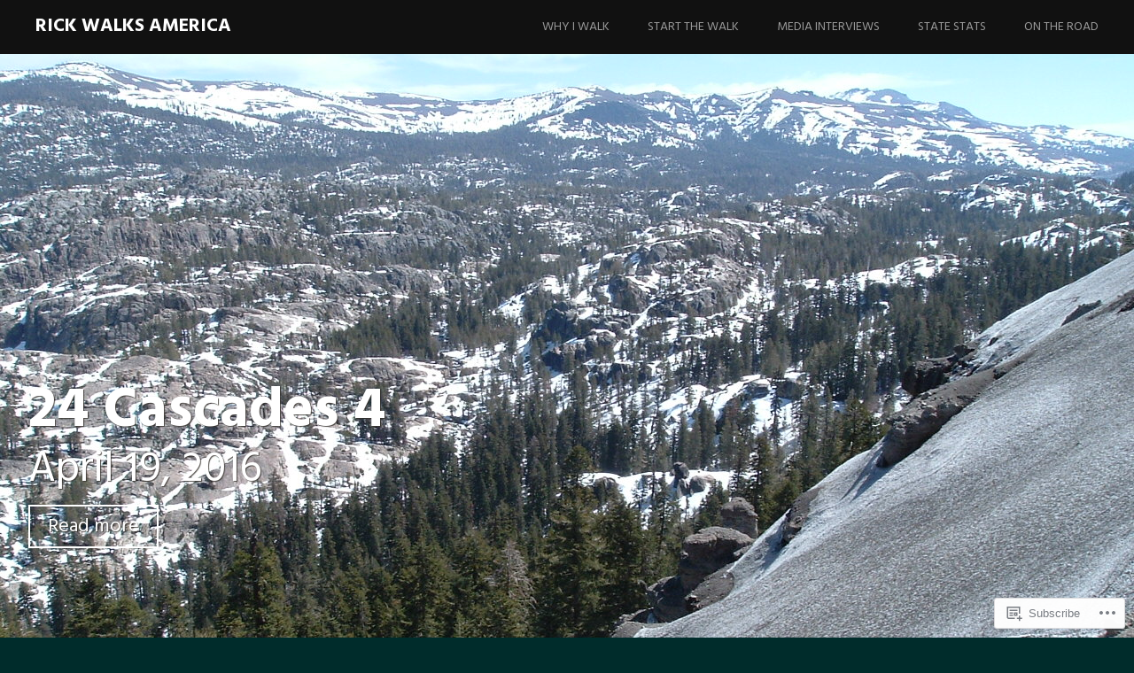

--- FILE ---
content_type: text/html; charset=UTF-8
request_url: https://rickwalksamerica.com/2008/04/19/day-19-california-is-history/24-cascades-4/
body_size: 24241
content:
<!DOCTYPE html>
<html lang="en">
<head>
<meta charset="UTF-8">
<meta name="viewport" content="width=device-width, initial-scale=1">
<link rel="profile" href="http://gmpg.org/xfn/11">
<link rel="pingback" href="https://rickwalksamerica.com/xmlrpc.php">
<title>24 Cascades 4 &#8211; Rick Walks America</title>
<meta name='robots' content='max-image-preview:large' />
<meta name="google-site-verification" content="jGSIgMuKbiW6XYkQpipWBV3tdAjX6DFbEJx0ALl32us" />

<!-- Async WordPress.com Remote Login -->
<script id="wpcom_remote_login_js">
var wpcom_remote_login_extra_auth = '';
function wpcom_remote_login_remove_dom_node_id( element_id ) {
	var dom_node = document.getElementById( element_id );
	if ( dom_node ) { dom_node.parentNode.removeChild( dom_node ); }
}
function wpcom_remote_login_remove_dom_node_classes( class_name ) {
	var dom_nodes = document.querySelectorAll( '.' + class_name );
	for ( var i = 0; i < dom_nodes.length; i++ ) {
		dom_nodes[ i ].parentNode.removeChild( dom_nodes[ i ] );
	}
}
function wpcom_remote_login_final_cleanup() {
	wpcom_remote_login_remove_dom_node_classes( "wpcom_remote_login_msg" );
	wpcom_remote_login_remove_dom_node_id( "wpcom_remote_login_key" );
	wpcom_remote_login_remove_dom_node_id( "wpcom_remote_login_validate" );
	wpcom_remote_login_remove_dom_node_id( "wpcom_remote_login_js" );
	wpcom_remote_login_remove_dom_node_id( "wpcom_request_access_iframe" );
	wpcom_remote_login_remove_dom_node_id( "wpcom_request_access_styles" );
}

// Watch for messages back from the remote login
window.addEventListener( "message", function( e ) {
	if ( e.origin === "https://r-login.wordpress.com" ) {
		var data = {};
		try {
			data = JSON.parse( e.data );
		} catch( e ) {
			wpcom_remote_login_final_cleanup();
			return;
		}

		if ( data.msg === 'LOGIN' ) {
			// Clean up the login check iframe
			wpcom_remote_login_remove_dom_node_id( "wpcom_remote_login_key" );

			var id_regex = new RegExp( /^[0-9]+$/ );
			var token_regex = new RegExp( /^.*|.*|.*$/ );
			if (
				token_regex.test( data.token )
				&& id_regex.test( data.wpcomid )
			) {
				// We have everything we need to ask for a login
				var script = document.createElement( "script" );
				script.setAttribute( "id", "wpcom_remote_login_validate" );
				script.src = '/remote-login.php?wpcom_remote_login=validate'
					+ '&wpcomid=' + data.wpcomid
					+ '&token=' + encodeURIComponent( data.token )
					+ '&host=' + window.location.protocol
					+ '//' + window.location.hostname
					+ '&postid=173'
					+ '&is_singular=';
				document.body.appendChild( script );
			}

			return;
		}

		// Safari ITP, not logged in, so redirect
		if ( data.msg === 'LOGIN-REDIRECT' ) {
			window.location = 'https://wordpress.com/log-in?redirect_to=' + window.location.href;
			return;
		}

		// Safari ITP, storage access failed, remove the request
		if ( data.msg === 'LOGIN-REMOVE' ) {
			var css_zap = 'html { -webkit-transition: margin-top 1s; transition: margin-top 1s; } /* 9001 */ html { margin-top: 0 !important; } * html body { margin-top: 0 !important; } @media screen and ( max-width: 782px ) { html { margin-top: 0 !important; } * html body { margin-top: 0 !important; } }';
			var style_zap = document.createElement( 'style' );
			style_zap.type = 'text/css';
			style_zap.appendChild( document.createTextNode( css_zap ) );
			document.body.appendChild( style_zap );

			var e = document.getElementById( 'wpcom_request_access_iframe' );
			e.parentNode.removeChild( e );

			document.cookie = 'wordpress_com_login_access=denied; path=/; max-age=31536000';

			return;
		}

		// Safari ITP
		if ( data.msg === 'REQUEST_ACCESS' ) {
			console.log( 'request access: safari' );

			// Check ITP iframe enable/disable knob
			if ( wpcom_remote_login_extra_auth !== 'safari_itp_iframe' ) {
				return;
			}

			// If we are in a "private window" there is no ITP.
			var private_window = false;
			try {
				var opendb = window.openDatabase( null, null, null, null );
			} catch( e ) {
				private_window = true;
			}

			if ( private_window ) {
				console.log( 'private window' );
				return;
			}

			var iframe = document.createElement( 'iframe' );
			iframe.id = 'wpcom_request_access_iframe';
			iframe.setAttribute( 'scrolling', 'no' );
			iframe.setAttribute( 'sandbox', 'allow-storage-access-by-user-activation allow-scripts allow-same-origin allow-top-navigation-by-user-activation' );
			iframe.src = 'https://r-login.wordpress.com/remote-login.php?wpcom_remote_login=request_access&origin=' + encodeURIComponent( data.origin ) + '&wpcomid=' + encodeURIComponent( data.wpcomid );

			var css = 'html { -webkit-transition: margin-top 1s; transition: margin-top 1s; } /* 9001 */ html { margin-top: 46px !important; } * html body { margin-top: 46px !important; } @media screen and ( max-width: 660px ) { html { margin-top: 71px !important; } * html body { margin-top: 71px !important; } #wpcom_request_access_iframe { display: block; height: 71px !important; } } #wpcom_request_access_iframe { border: 0px; height: 46px; position: fixed; top: 0; left: 0; width: 100%; min-width: 100%; z-index: 99999; background: #23282d; } ';

			var style = document.createElement( 'style' );
			style.type = 'text/css';
			style.id = 'wpcom_request_access_styles';
			style.appendChild( document.createTextNode( css ) );
			document.body.appendChild( style );

			document.body.appendChild( iframe );
		}

		if ( data.msg === 'DONE' ) {
			wpcom_remote_login_final_cleanup();
		}
	}
}, false );

// Inject the remote login iframe after the page has had a chance to load
// more critical resources
window.addEventListener( "DOMContentLoaded", function( e ) {
	var iframe = document.createElement( "iframe" );
	iframe.style.display = "none";
	iframe.setAttribute( "scrolling", "no" );
	iframe.setAttribute( "id", "wpcom_remote_login_key" );
	iframe.src = "https://r-login.wordpress.com/remote-login.php"
		+ "?wpcom_remote_login=key"
		+ "&origin=aHR0cHM6Ly9yaWNrd2Fsa3NhbWVyaWNhLmNvbQ%3D%3D"
		+ "&wpcomid=108256910"
		+ "&time=" + Math.floor( Date.now() / 1000 );
	document.body.appendChild( iframe );
}, false );
</script>
<link rel='dns-prefetch' href='//s0.wp.com' />
<link rel='dns-prefetch' href='//wordpress.com' />
<link rel='dns-prefetch' href='//fonts-api.wp.com' />
<link rel="alternate" type="application/rss+xml" title="Rick Walks America &raquo; Feed" href="https://rickwalksamerica.com/feed/" />
<link rel="alternate" type="application/rss+xml" title="Rick Walks America &raquo; Comments Feed" href="https://rickwalksamerica.com/comments/feed/" />
	<script type="text/javascript">
		/* <![CDATA[ */
		function addLoadEvent(func) {
			var oldonload = window.onload;
			if (typeof window.onload != 'function') {
				window.onload = func;
			} else {
				window.onload = function () {
					oldonload();
					func();
				}
			}
		}
		/* ]]> */
	</script>
	<style id='wp-emoji-styles-inline-css'>

	img.wp-smiley, img.emoji {
		display: inline !important;
		border: none !important;
		box-shadow: none !important;
		height: 1em !important;
		width: 1em !important;
		margin: 0 0.07em !important;
		vertical-align: -0.1em !important;
		background: none !important;
		padding: 0 !important;
	}
/*# sourceURL=wp-emoji-styles-inline-css */
</style>
<link crossorigin='anonymous' rel='stylesheet' id='all-css-2-1' href='/wp-content/plugins/gutenberg-core/v22.2.0/build/styles/block-library/style.css?m=1764855221i&cssminify=yes' type='text/css' media='all' />
<style id='wp-block-library-inline-css'>
.has-text-align-justify {
	text-align:justify;
}
.has-text-align-justify{text-align:justify;}

/*# sourceURL=wp-block-library-inline-css */
</style><style id='global-styles-inline-css'>
:root{--wp--preset--aspect-ratio--square: 1;--wp--preset--aspect-ratio--4-3: 4/3;--wp--preset--aspect-ratio--3-4: 3/4;--wp--preset--aspect-ratio--3-2: 3/2;--wp--preset--aspect-ratio--2-3: 2/3;--wp--preset--aspect-ratio--16-9: 16/9;--wp--preset--aspect-ratio--9-16: 9/16;--wp--preset--color--black: #000000;--wp--preset--color--cyan-bluish-gray: #abb8c3;--wp--preset--color--white: #ffffff;--wp--preset--color--pale-pink: #f78da7;--wp--preset--color--vivid-red: #cf2e2e;--wp--preset--color--luminous-vivid-orange: #ff6900;--wp--preset--color--luminous-vivid-amber: #fcb900;--wp--preset--color--light-green-cyan: #7bdcb5;--wp--preset--color--vivid-green-cyan: #00d084;--wp--preset--color--pale-cyan-blue: #8ed1fc;--wp--preset--color--vivid-cyan-blue: #0693e3;--wp--preset--color--vivid-purple: #9b51e0;--wp--preset--gradient--vivid-cyan-blue-to-vivid-purple: linear-gradient(135deg,rgb(6,147,227) 0%,rgb(155,81,224) 100%);--wp--preset--gradient--light-green-cyan-to-vivid-green-cyan: linear-gradient(135deg,rgb(122,220,180) 0%,rgb(0,208,130) 100%);--wp--preset--gradient--luminous-vivid-amber-to-luminous-vivid-orange: linear-gradient(135deg,rgb(252,185,0) 0%,rgb(255,105,0) 100%);--wp--preset--gradient--luminous-vivid-orange-to-vivid-red: linear-gradient(135deg,rgb(255,105,0) 0%,rgb(207,46,46) 100%);--wp--preset--gradient--very-light-gray-to-cyan-bluish-gray: linear-gradient(135deg,rgb(238,238,238) 0%,rgb(169,184,195) 100%);--wp--preset--gradient--cool-to-warm-spectrum: linear-gradient(135deg,rgb(74,234,220) 0%,rgb(151,120,209) 20%,rgb(207,42,186) 40%,rgb(238,44,130) 60%,rgb(251,105,98) 80%,rgb(254,248,76) 100%);--wp--preset--gradient--blush-light-purple: linear-gradient(135deg,rgb(255,206,236) 0%,rgb(152,150,240) 100%);--wp--preset--gradient--blush-bordeaux: linear-gradient(135deg,rgb(254,205,165) 0%,rgb(254,45,45) 50%,rgb(107,0,62) 100%);--wp--preset--gradient--luminous-dusk: linear-gradient(135deg,rgb(255,203,112) 0%,rgb(199,81,192) 50%,rgb(65,88,208) 100%);--wp--preset--gradient--pale-ocean: linear-gradient(135deg,rgb(255,245,203) 0%,rgb(182,227,212) 50%,rgb(51,167,181) 100%);--wp--preset--gradient--electric-grass: linear-gradient(135deg,rgb(202,248,128) 0%,rgb(113,206,126) 100%);--wp--preset--gradient--midnight: linear-gradient(135deg,rgb(2,3,129) 0%,rgb(40,116,252) 100%);--wp--preset--font-size--small: 13px;--wp--preset--font-size--medium: 20px;--wp--preset--font-size--large: 36px;--wp--preset--font-size--x-large: 42px;--wp--preset--font-family--albert-sans: 'Albert Sans', sans-serif;--wp--preset--font-family--alegreya: Alegreya, serif;--wp--preset--font-family--arvo: Arvo, serif;--wp--preset--font-family--bodoni-moda: 'Bodoni Moda', serif;--wp--preset--font-family--bricolage-grotesque: 'Bricolage Grotesque', sans-serif;--wp--preset--font-family--cabin: Cabin, sans-serif;--wp--preset--font-family--chivo: Chivo, sans-serif;--wp--preset--font-family--commissioner: Commissioner, sans-serif;--wp--preset--font-family--cormorant: Cormorant, serif;--wp--preset--font-family--courier-prime: 'Courier Prime', monospace;--wp--preset--font-family--crimson-pro: 'Crimson Pro', serif;--wp--preset--font-family--dm-mono: 'DM Mono', monospace;--wp--preset--font-family--dm-sans: 'DM Sans', sans-serif;--wp--preset--font-family--dm-serif-display: 'DM Serif Display', serif;--wp--preset--font-family--domine: Domine, serif;--wp--preset--font-family--eb-garamond: 'EB Garamond', serif;--wp--preset--font-family--epilogue: Epilogue, sans-serif;--wp--preset--font-family--fahkwang: Fahkwang, sans-serif;--wp--preset--font-family--figtree: Figtree, sans-serif;--wp--preset--font-family--fira-sans: 'Fira Sans', sans-serif;--wp--preset--font-family--fjalla-one: 'Fjalla One', sans-serif;--wp--preset--font-family--fraunces: Fraunces, serif;--wp--preset--font-family--gabarito: Gabarito, system-ui;--wp--preset--font-family--ibm-plex-mono: 'IBM Plex Mono', monospace;--wp--preset--font-family--ibm-plex-sans: 'IBM Plex Sans', sans-serif;--wp--preset--font-family--ibarra-real-nova: 'Ibarra Real Nova', serif;--wp--preset--font-family--instrument-serif: 'Instrument Serif', serif;--wp--preset--font-family--inter: Inter, sans-serif;--wp--preset--font-family--josefin-sans: 'Josefin Sans', sans-serif;--wp--preset--font-family--jost: Jost, sans-serif;--wp--preset--font-family--libre-baskerville: 'Libre Baskerville', serif;--wp--preset--font-family--libre-franklin: 'Libre Franklin', sans-serif;--wp--preset--font-family--literata: Literata, serif;--wp--preset--font-family--lora: Lora, serif;--wp--preset--font-family--merriweather: Merriweather, serif;--wp--preset--font-family--montserrat: Montserrat, sans-serif;--wp--preset--font-family--newsreader: Newsreader, serif;--wp--preset--font-family--noto-sans-mono: 'Noto Sans Mono', sans-serif;--wp--preset--font-family--nunito: Nunito, sans-serif;--wp--preset--font-family--open-sans: 'Open Sans', sans-serif;--wp--preset--font-family--overpass: Overpass, sans-serif;--wp--preset--font-family--pt-serif: 'PT Serif', serif;--wp--preset--font-family--petrona: Petrona, serif;--wp--preset--font-family--piazzolla: Piazzolla, serif;--wp--preset--font-family--playfair-display: 'Playfair Display', serif;--wp--preset--font-family--plus-jakarta-sans: 'Plus Jakarta Sans', sans-serif;--wp--preset--font-family--poppins: Poppins, sans-serif;--wp--preset--font-family--raleway: Raleway, sans-serif;--wp--preset--font-family--roboto: Roboto, sans-serif;--wp--preset--font-family--roboto-slab: 'Roboto Slab', serif;--wp--preset--font-family--rubik: Rubik, sans-serif;--wp--preset--font-family--rufina: Rufina, serif;--wp--preset--font-family--sora: Sora, sans-serif;--wp--preset--font-family--source-sans-3: 'Source Sans 3', sans-serif;--wp--preset--font-family--source-serif-4: 'Source Serif 4', serif;--wp--preset--font-family--space-mono: 'Space Mono', monospace;--wp--preset--font-family--syne: Syne, sans-serif;--wp--preset--font-family--texturina: Texturina, serif;--wp--preset--font-family--urbanist: Urbanist, sans-serif;--wp--preset--font-family--work-sans: 'Work Sans', sans-serif;--wp--preset--spacing--20: 0.44rem;--wp--preset--spacing--30: 0.67rem;--wp--preset--spacing--40: 1rem;--wp--preset--spacing--50: 1.5rem;--wp--preset--spacing--60: 2.25rem;--wp--preset--spacing--70: 3.38rem;--wp--preset--spacing--80: 5.06rem;--wp--preset--shadow--natural: 6px 6px 9px rgba(0, 0, 0, 0.2);--wp--preset--shadow--deep: 12px 12px 50px rgba(0, 0, 0, 0.4);--wp--preset--shadow--sharp: 6px 6px 0px rgba(0, 0, 0, 0.2);--wp--preset--shadow--outlined: 6px 6px 0px -3px rgb(255, 255, 255), 6px 6px rgb(0, 0, 0);--wp--preset--shadow--crisp: 6px 6px 0px rgb(0, 0, 0);}:where(.is-layout-flex){gap: 0.5em;}:where(.is-layout-grid){gap: 0.5em;}body .is-layout-flex{display: flex;}.is-layout-flex{flex-wrap: wrap;align-items: center;}.is-layout-flex > :is(*, div){margin: 0;}body .is-layout-grid{display: grid;}.is-layout-grid > :is(*, div){margin: 0;}:where(.wp-block-columns.is-layout-flex){gap: 2em;}:where(.wp-block-columns.is-layout-grid){gap: 2em;}:where(.wp-block-post-template.is-layout-flex){gap: 1.25em;}:where(.wp-block-post-template.is-layout-grid){gap: 1.25em;}.has-black-color{color: var(--wp--preset--color--black) !important;}.has-cyan-bluish-gray-color{color: var(--wp--preset--color--cyan-bluish-gray) !important;}.has-white-color{color: var(--wp--preset--color--white) !important;}.has-pale-pink-color{color: var(--wp--preset--color--pale-pink) !important;}.has-vivid-red-color{color: var(--wp--preset--color--vivid-red) !important;}.has-luminous-vivid-orange-color{color: var(--wp--preset--color--luminous-vivid-orange) !important;}.has-luminous-vivid-amber-color{color: var(--wp--preset--color--luminous-vivid-amber) !important;}.has-light-green-cyan-color{color: var(--wp--preset--color--light-green-cyan) !important;}.has-vivid-green-cyan-color{color: var(--wp--preset--color--vivid-green-cyan) !important;}.has-pale-cyan-blue-color{color: var(--wp--preset--color--pale-cyan-blue) !important;}.has-vivid-cyan-blue-color{color: var(--wp--preset--color--vivid-cyan-blue) !important;}.has-vivid-purple-color{color: var(--wp--preset--color--vivid-purple) !important;}.has-black-background-color{background-color: var(--wp--preset--color--black) !important;}.has-cyan-bluish-gray-background-color{background-color: var(--wp--preset--color--cyan-bluish-gray) !important;}.has-white-background-color{background-color: var(--wp--preset--color--white) !important;}.has-pale-pink-background-color{background-color: var(--wp--preset--color--pale-pink) !important;}.has-vivid-red-background-color{background-color: var(--wp--preset--color--vivid-red) !important;}.has-luminous-vivid-orange-background-color{background-color: var(--wp--preset--color--luminous-vivid-orange) !important;}.has-luminous-vivid-amber-background-color{background-color: var(--wp--preset--color--luminous-vivid-amber) !important;}.has-light-green-cyan-background-color{background-color: var(--wp--preset--color--light-green-cyan) !important;}.has-vivid-green-cyan-background-color{background-color: var(--wp--preset--color--vivid-green-cyan) !important;}.has-pale-cyan-blue-background-color{background-color: var(--wp--preset--color--pale-cyan-blue) !important;}.has-vivid-cyan-blue-background-color{background-color: var(--wp--preset--color--vivid-cyan-blue) !important;}.has-vivid-purple-background-color{background-color: var(--wp--preset--color--vivid-purple) !important;}.has-black-border-color{border-color: var(--wp--preset--color--black) !important;}.has-cyan-bluish-gray-border-color{border-color: var(--wp--preset--color--cyan-bluish-gray) !important;}.has-white-border-color{border-color: var(--wp--preset--color--white) !important;}.has-pale-pink-border-color{border-color: var(--wp--preset--color--pale-pink) !important;}.has-vivid-red-border-color{border-color: var(--wp--preset--color--vivid-red) !important;}.has-luminous-vivid-orange-border-color{border-color: var(--wp--preset--color--luminous-vivid-orange) !important;}.has-luminous-vivid-amber-border-color{border-color: var(--wp--preset--color--luminous-vivid-amber) !important;}.has-light-green-cyan-border-color{border-color: var(--wp--preset--color--light-green-cyan) !important;}.has-vivid-green-cyan-border-color{border-color: var(--wp--preset--color--vivid-green-cyan) !important;}.has-pale-cyan-blue-border-color{border-color: var(--wp--preset--color--pale-cyan-blue) !important;}.has-vivid-cyan-blue-border-color{border-color: var(--wp--preset--color--vivid-cyan-blue) !important;}.has-vivid-purple-border-color{border-color: var(--wp--preset--color--vivid-purple) !important;}.has-vivid-cyan-blue-to-vivid-purple-gradient-background{background: var(--wp--preset--gradient--vivid-cyan-blue-to-vivid-purple) !important;}.has-light-green-cyan-to-vivid-green-cyan-gradient-background{background: var(--wp--preset--gradient--light-green-cyan-to-vivid-green-cyan) !important;}.has-luminous-vivid-amber-to-luminous-vivid-orange-gradient-background{background: var(--wp--preset--gradient--luminous-vivid-amber-to-luminous-vivid-orange) !important;}.has-luminous-vivid-orange-to-vivid-red-gradient-background{background: var(--wp--preset--gradient--luminous-vivid-orange-to-vivid-red) !important;}.has-very-light-gray-to-cyan-bluish-gray-gradient-background{background: var(--wp--preset--gradient--very-light-gray-to-cyan-bluish-gray) !important;}.has-cool-to-warm-spectrum-gradient-background{background: var(--wp--preset--gradient--cool-to-warm-spectrum) !important;}.has-blush-light-purple-gradient-background{background: var(--wp--preset--gradient--blush-light-purple) !important;}.has-blush-bordeaux-gradient-background{background: var(--wp--preset--gradient--blush-bordeaux) !important;}.has-luminous-dusk-gradient-background{background: var(--wp--preset--gradient--luminous-dusk) !important;}.has-pale-ocean-gradient-background{background: var(--wp--preset--gradient--pale-ocean) !important;}.has-electric-grass-gradient-background{background: var(--wp--preset--gradient--electric-grass) !important;}.has-midnight-gradient-background{background: var(--wp--preset--gradient--midnight) !important;}.has-small-font-size{font-size: var(--wp--preset--font-size--small) !important;}.has-medium-font-size{font-size: var(--wp--preset--font-size--medium) !important;}.has-large-font-size{font-size: var(--wp--preset--font-size--large) !important;}.has-x-large-font-size{font-size: var(--wp--preset--font-size--x-large) !important;}.has-albert-sans-font-family{font-family: var(--wp--preset--font-family--albert-sans) !important;}.has-alegreya-font-family{font-family: var(--wp--preset--font-family--alegreya) !important;}.has-arvo-font-family{font-family: var(--wp--preset--font-family--arvo) !important;}.has-bodoni-moda-font-family{font-family: var(--wp--preset--font-family--bodoni-moda) !important;}.has-bricolage-grotesque-font-family{font-family: var(--wp--preset--font-family--bricolage-grotesque) !important;}.has-cabin-font-family{font-family: var(--wp--preset--font-family--cabin) !important;}.has-chivo-font-family{font-family: var(--wp--preset--font-family--chivo) !important;}.has-commissioner-font-family{font-family: var(--wp--preset--font-family--commissioner) !important;}.has-cormorant-font-family{font-family: var(--wp--preset--font-family--cormorant) !important;}.has-courier-prime-font-family{font-family: var(--wp--preset--font-family--courier-prime) !important;}.has-crimson-pro-font-family{font-family: var(--wp--preset--font-family--crimson-pro) !important;}.has-dm-mono-font-family{font-family: var(--wp--preset--font-family--dm-mono) !important;}.has-dm-sans-font-family{font-family: var(--wp--preset--font-family--dm-sans) !important;}.has-dm-serif-display-font-family{font-family: var(--wp--preset--font-family--dm-serif-display) !important;}.has-domine-font-family{font-family: var(--wp--preset--font-family--domine) !important;}.has-eb-garamond-font-family{font-family: var(--wp--preset--font-family--eb-garamond) !important;}.has-epilogue-font-family{font-family: var(--wp--preset--font-family--epilogue) !important;}.has-fahkwang-font-family{font-family: var(--wp--preset--font-family--fahkwang) !important;}.has-figtree-font-family{font-family: var(--wp--preset--font-family--figtree) !important;}.has-fira-sans-font-family{font-family: var(--wp--preset--font-family--fira-sans) !important;}.has-fjalla-one-font-family{font-family: var(--wp--preset--font-family--fjalla-one) !important;}.has-fraunces-font-family{font-family: var(--wp--preset--font-family--fraunces) !important;}.has-gabarito-font-family{font-family: var(--wp--preset--font-family--gabarito) !important;}.has-ibm-plex-mono-font-family{font-family: var(--wp--preset--font-family--ibm-plex-mono) !important;}.has-ibm-plex-sans-font-family{font-family: var(--wp--preset--font-family--ibm-plex-sans) !important;}.has-ibarra-real-nova-font-family{font-family: var(--wp--preset--font-family--ibarra-real-nova) !important;}.has-instrument-serif-font-family{font-family: var(--wp--preset--font-family--instrument-serif) !important;}.has-inter-font-family{font-family: var(--wp--preset--font-family--inter) !important;}.has-josefin-sans-font-family{font-family: var(--wp--preset--font-family--josefin-sans) !important;}.has-jost-font-family{font-family: var(--wp--preset--font-family--jost) !important;}.has-libre-baskerville-font-family{font-family: var(--wp--preset--font-family--libre-baskerville) !important;}.has-libre-franklin-font-family{font-family: var(--wp--preset--font-family--libre-franklin) !important;}.has-literata-font-family{font-family: var(--wp--preset--font-family--literata) !important;}.has-lora-font-family{font-family: var(--wp--preset--font-family--lora) !important;}.has-merriweather-font-family{font-family: var(--wp--preset--font-family--merriweather) !important;}.has-montserrat-font-family{font-family: var(--wp--preset--font-family--montserrat) !important;}.has-newsreader-font-family{font-family: var(--wp--preset--font-family--newsreader) !important;}.has-noto-sans-mono-font-family{font-family: var(--wp--preset--font-family--noto-sans-mono) !important;}.has-nunito-font-family{font-family: var(--wp--preset--font-family--nunito) !important;}.has-open-sans-font-family{font-family: var(--wp--preset--font-family--open-sans) !important;}.has-overpass-font-family{font-family: var(--wp--preset--font-family--overpass) !important;}.has-pt-serif-font-family{font-family: var(--wp--preset--font-family--pt-serif) !important;}.has-petrona-font-family{font-family: var(--wp--preset--font-family--petrona) !important;}.has-piazzolla-font-family{font-family: var(--wp--preset--font-family--piazzolla) !important;}.has-playfair-display-font-family{font-family: var(--wp--preset--font-family--playfair-display) !important;}.has-plus-jakarta-sans-font-family{font-family: var(--wp--preset--font-family--plus-jakarta-sans) !important;}.has-poppins-font-family{font-family: var(--wp--preset--font-family--poppins) !important;}.has-raleway-font-family{font-family: var(--wp--preset--font-family--raleway) !important;}.has-roboto-font-family{font-family: var(--wp--preset--font-family--roboto) !important;}.has-roboto-slab-font-family{font-family: var(--wp--preset--font-family--roboto-slab) !important;}.has-rubik-font-family{font-family: var(--wp--preset--font-family--rubik) !important;}.has-rufina-font-family{font-family: var(--wp--preset--font-family--rufina) !important;}.has-sora-font-family{font-family: var(--wp--preset--font-family--sora) !important;}.has-source-sans-3-font-family{font-family: var(--wp--preset--font-family--source-sans-3) !important;}.has-source-serif-4-font-family{font-family: var(--wp--preset--font-family--source-serif-4) !important;}.has-space-mono-font-family{font-family: var(--wp--preset--font-family--space-mono) !important;}.has-syne-font-family{font-family: var(--wp--preset--font-family--syne) !important;}.has-texturina-font-family{font-family: var(--wp--preset--font-family--texturina) !important;}.has-urbanist-font-family{font-family: var(--wp--preset--font-family--urbanist) !important;}.has-work-sans-font-family{font-family: var(--wp--preset--font-family--work-sans) !important;}
/*# sourceURL=global-styles-inline-css */
</style>

<style id='classic-theme-styles-inline-css'>
/*! This file is auto-generated */
.wp-block-button__link{color:#fff;background-color:#32373c;border-radius:9999px;box-shadow:none;text-decoration:none;padding:calc(.667em + 2px) calc(1.333em + 2px);font-size:1.125em}.wp-block-file__button{background:#32373c;color:#fff;text-decoration:none}
/*# sourceURL=/wp-includes/css/classic-themes.min.css */
</style>
<link crossorigin='anonymous' rel='stylesheet' id='all-css-4-1' href='/_static/??-eJx9jtEKwjAMRX/IGuZE8UH8lq0LW7Rpy5Ky+fdmDAVR9hIu4Z6cwJSdT1ExKnBxOZSeooBPI9qec6NgDcaOGgzIVtt7kR38xybqelTD5Z2d4ryNZNO4ts0jijibTIWdDuaSLc6o5RsX6IGr8GuzogQxKRktn/Bzc1VBLi0MzcgpkgfRZ8CleeNrdT5Wp0td14f7C3pkcKM=&cssminify=yes' type='text/css' media='all' />
<link rel='stylesheet' id='harmonic-hind-css' href='https://fonts-api.wp.com/css?family=Hind%3A300%2C400%2C500%2C600%2C700&#038;subset=latin%2Clatin-ext' media='all' />
<link crossorigin='anonymous' rel='stylesheet' id='all-css-6-1' href='/_static/??-eJx9jtsKAjEMRH/IGrysiw/ip0g3xG7XNilNi/j3VhFcUXybA3OGgWsyKFyIC8RqUqjOs8JEJVm8vBi0Mpw8Izhiyr4J+jsuUXUBs80yUiSFVAcYbY7CHqF1WgUlGi23QF/O7EemIYhr0T2tN/6THIkJgrZ44Q8w52B9fqjHeFj13Wbd73fbbroDBSFhsg==&cssminify=yes' type='text/css' media='all' />
<link crossorigin='anonymous' rel='stylesheet' id='print-css-7-1' href='/wp-content/mu-plugins/global-print/global-print.css?m=1465851035i&cssminify=yes' type='text/css' media='print' />
<style id='jetpack-global-styles-frontend-style-inline-css'>
:root { --font-headings: unset; --font-base: unset; --font-headings-default: -apple-system,BlinkMacSystemFont,"Segoe UI",Roboto,Oxygen-Sans,Ubuntu,Cantarell,"Helvetica Neue",sans-serif; --font-base-default: -apple-system,BlinkMacSystemFont,"Segoe UI",Roboto,Oxygen-Sans,Ubuntu,Cantarell,"Helvetica Neue",sans-serif;}
/*# sourceURL=jetpack-global-styles-frontend-style-inline-css */
</style>
<link crossorigin='anonymous' rel='stylesheet' id='all-css-10-1' href='/wp-content/themes/h4/global.css?m=1420737423i&cssminify=yes' type='text/css' media='all' />
<script type="text/javascript" id="harmonic-backstretch-set-js-extra">
/* <![CDATA[ */
var BackStretchImg = {"src":"https://rickwalksamerica.com/wp-content/uploads/2016/11/cropped-finish-at-coney-island.png"};
//# sourceURL=harmonic-backstretch-set-js-extra
/* ]]> */
</script>
<script type="text/javascript" id="wpcom-actionbar-placeholder-js-extra">
/* <![CDATA[ */
var actionbardata = {"siteID":"108256910","postID":"173","siteURL":"https://rickwalksamerica.com","xhrURL":"https://rickwalksamerica.com/wp-admin/admin-ajax.php","nonce":"a1fa0fa1af","isLoggedIn":"","statusMessage":"","subsEmailDefault":"instantly","proxyScriptUrl":"https://s0.wp.com/wp-content/js/wpcom-proxy-request.js?m=1513050504i&amp;ver=20211021","shortlink":"https://wp.me/a7kezc-2N","i18n":{"followedText":"New posts from this site will now appear in your \u003Ca href=\"https://wordpress.com/reader\"\u003EReader\u003C/a\u003E","foldBar":"Collapse this bar","unfoldBar":"Expand this bar","shortLinkCopied":"Shortlink copied to clipboard."}};
//# sourceURL=wpcom-actionbar-placeholder-js-extra
/* ]]> */
</script>
<script type="text/javascript" id="jetpack-mu-wpcom-settings-js-before">
/* <![CDATA[ */
var JETPACK_MU_WPCOM_SETTINGS = {"assetsUrl":"https://s0.wp.com/wp-content/mu-plugins/jetpack-mu-wpcom-plugin/sun/jetpack_vendor/automattic/jetpack-mu-wpcom/src/build/"};
//# sourceURL=jetpack-mu-wpcom-settings-js-before
/* ]]> */
</script>
<script crossorigin='anonymous' type='text/javascript'  src='/_static/??-eJyNjdsOwiAQRH9IoNp4ezB+C91uBCwLLku0f9+a2KhP+jSTzDkZc88KEgmSmFAMD6Iyp8eoQ1mZefMEQ+2xPMdwq8jjK3T09BNS0V/YCn7Cy5s4jLOSa2ec5ZjIw9vXnYVrEUYB96e4dPWtnuNpvd8027bZHY5hAj0WWLA='></script>
<script type="text/javascript" id="rlt-proxy-js-after">
/* <![CDATA[ */
	rltInitialize( {"token":null,"iframeOrigins":["https:\/\/widgets.wp.com"]} );
//# sourceURL=rlt-proxy-js-after
/* ]]> */
</script>
<link rel="EditURI" type="application/rsd+xml" title="RSD" href="https://rickwalksamerica.wordpress.com/xmlrpc.php?rsd" />
<meta name="generator" content="WordPress.com" />
<link rel="canonical" href="https://rickwalksamerica.com/2008/04/19/day-19-california-is-history/24-cascades-4/" />
<link rel='shortlink' href='https://wp.me/a7kezc-2N' />
<link rel="alternate" type="application/json+oembed" href="https://public-api.wordpress.com/oembed/?format=json&amp;url=https%3A%2F%2Frickwalksamerica.com%2F2008%2F04%2F19%2Fday-19-california-is-history%2F24-cascades-4%2F&amp;for=wpcom-auto-discovery" /><link rel="alternate" type="application/xml+oembed" href="https://public-api.wordpress.com/oembed/?format=xml&amp;url=https%3A%2F%2Frickwalksamerica.com%2F2008%2F04%2F19%2Fday-19-california-is-history%2F24-cascades-4%2F&amp;for=wpcom-auto-discovery" />
<!-- Jetpack Open Graph Tags -->
<meta property="og:type" content="article" />
<meta property="og:title" content="24 Cascades 4" />
<meta property="og:url" content="https://rickwalksamerica.com/2008/04/19/day-19-california-is-history/24-cascades-4/" />
<meta property="og:description" content="Visit the post for more." />
<meta property="article:published_time" content="2016-04-19T18:37:05+00:00" />
<meta property="article:modified_time" content="2016-04-19T18:37:05+00:00" />
<meta property="og:site_name" content="Rick Walks America" />
<meta property="og:image" content="https://rickwalksamerica.com/wp-content/uploads/2016/04/24-cascades-4.jpg" />
<meta property="og:image:alt" content="" />
<meta property="og:locale" content="en_US" />
<meta property="article:publisher" content="https://www.facebook.com/WordPresscom" />
<meta name="twitter:text:title" content="24 Cascades 4" />
<meta name="twitter:image" content="https://i0.wp.com/rickwalksamerica.com/wp-content/uploads/2016/04/24-cascades-4.jpg?fit=1200%2C900&#038;ssl=1&#038;w=640" />
<meta name="twitter:card" content="summary_large_image" />
<meta name="twitter:description" content="Visit the post for more." />

<!-- End Jetpack Open Graph Tags -->
<link rel="shortcut icon" type="image/x-icon" href="https://s0.wp.com/i/favicon.ico?m=1713425267i" sizes="16x16 24x24 32x32 48x48" />
<link rel="icon" type="image/x-icon" href="https://s0.wp.com/i/favicon.ico?m=1713425267i" sizes="16x16 24x24 32x32 48x48" />
<link rel="apple-touch-icon" href="https://s0.wp.com/i/webclip.png?m=1713868326i" />
<link rel="search" type="application/opensearchdescription+xml" href="https://rickwalksamerica.com/osd.xml" title="Rick Walks America" />
<link rel="search" type="application/opensearchdescription+xml" href="https://s1.wp.com/opensearch.xml" title="WordPress.com" />
<meta name="theme-color" content="#002c2b" />
<meta name="description" content="Crossing the Country, One Step at a Time" />
<style type="text/css" id="custom-background-css">
body.custom-background { background-color: #002c2b; }
</style>
	<style type="text/css" id="custom-colors-css">button:hover, input[type="button"]:hover, input[type="reset"]:hover, input[type="submit"]:hover { color: #161616;}
::selection, ::-moz-selection { color: #161616;}
mark, ins { color: #161616;}
a:hover.button { color: #161616;}
#mobile-link { color: #161616;}
#infinite-handle span:hover { color: #161616;}
blockquote, .more-projects { color: #999999;}
.widget { color: #999999;}
.reply a { color: #999999;}
.reply a { border-color: #999999;}
.widget h1, .widget h2 { color: #999999;}
.tagcloud a:hover, .entry-meta .tags-links a:hover, .wp_widget_tag_cloud a:hover { color: #999999;}
.tagcloud a:hover, .entry-meta .tags-links a:hover, .wp_widget_tag_cloud a:hover { border-color: #999999;}
button, input[type="button"], input[type="reset"], input[type="submit"] { color: #999999;}
button, input[type="button"], input[type="reset"], input[type="submit"] { border-color: #999999;}
.entry-header, .page-title { border-color: #999999;}
.entry-header, .page-title { border-color: rgba( 153, 153, 153, 0.2 );}
blockquote { border-color: #cccccc;}
blockquote { border-color: rgba( 204, 204, 204, 0.3 );}
th, td, table { border-color: #eeeeee;}
th, td, table { border-color: rgba( 238, 238, 238, 0.3 );}
pre { background-color: #eeeeee;}
pre { background-color: rgba( 238, 238, 238, 0.2 );}
#colophon { background-color: #111111;}
.more-projects { border-color: #333333;}
.more-projects { border-color: rgba( 51, 51, 51, 0.2 );}
.paging-navigation a, .post-navigation a { border-color: #969696;}
.paging-navigation a, .post-navigation a { color: #969696;}
h1 a { color: #969696;}
.page-template-templatesportfolio-page-php h1 a, .post-type-archive-jetpack-portfolio h1 a, body[class*="jetpack-portfolio"].archive h1 a { color: #222222;}
#comments { border-color: #222222;}
#comments { border-color: rgba( 34, 34, 34, 0.3 );}
.paging-navigation a:hover, .post-navigation a:hover { background-color: #222222;}
.paging-navigation a:hover, .post-navigation a:hover { background-color: rgba( 34, 34, 34, 0.5 );}
.paging-navigation a:hover, .post-navigation a:hover { border-color: #222222;}
.paging-navigation a:hover, .post-navigation a:hover { border-color: rgba( 34, 34, 34, 0.01 );}
body { background-color: #002c2b;}
body.page-template-templatesportfolio-page-php, body.post-type-archive-jetpack-portfolio, body[class*="jetpack-portfolio"].archive { background-color: #002c2b;}
body { color: #FB6436;}
button { color: #FB6436;}
input { color: #FB6436;}
select { color: #FB6436;}
textarea { color: #FB6436;}
::selection, ::-moz-selection { background-color: #ffbc11;}
mark, ins { background-color: #ffbc11;}
a:hover.button { background-color: #ffbc11;}
a:hover.button { border-color: #ffbc11;}
#infinite-handle span:hover { background-color: #ffbc11;}
#infinite-handle span:hover { border-color: #ffbc11;}
a { color: #FFBC11;}
.reply a:hover { color: #FFBC11;}
.reply a:hover { border-color: #FFBC11;}
h1 a:hover { color: #FFBC11;}
a:hover, .posted-on a { color: #FFBC11;}
.entry-meta a:hover { color: #FFBC11;}
.tagcloud a, .entry-meta .tags-links a, .wp_widget_tag_cloud a { color: #FFBC11;}
.tagcloud a, .entry-meta .tags-links a, .wp_widget_tag_cloud a { border-color: #FFBC11;}
button:hover, input[type="button"]:hover, input[type="reset"]:hover, input[type="submit"]:hover { background-color: #ffbc11;}
button:hover, input[type="button"]:hover, input[type="reset"]:hover, input[type="submit"]:hover { border-color: #ffbc11;}
page-template-templatesportfolio-page-php h1 a:hover, .post-type-archive-jetpack-portfolio h1 a:hover, body[class*="jetpack-portfolio"].archive h1 a:hover { color: #8E6600;}
input, select, textarea { color: #8E6600;}
#mobile-link { background-color: #EFAB00;}
.main-navigation li.current_page_item a:hover { color: #FFBC11;}
.social-links ul li a:hover:before { color: #FFBC11;}
.screen-reader-text:hover,.screen-reader-text:active,.screen-reader-text:focus { color: #845F00;}
</style>
			<link rel="stylesheet" id="custom-css-css" type="text/css" href="https://s0.wp.com/?custom-css=1&#038;csblog=7kezc&#038;cscache=6&#038;csrev=16" />
			<!-- Jetpack Google Analytics -->
			<script type='text/javascript'>
				var _gaq = _gaq || [];
				_gaq.push(['_setAccount', 'UA-75037557-1']);
_gaq.push(['_trackPageview']);
				(function() {
					var ga = document.createElement('script'); ga.type = 'text/javascript'; ga.async = true;
					ga.src = ('https:' === document.location.protocol ? 'https://ssl' : 'http://www') + '.google-analytics.com/ga.js';
					var s = document.getElementsByTagName('script')[0]; s.parentNode.insertBefore(ga, s);
				})();
			</script>
			<!-- End Jetpack Google Analytics -->
<link crossorigin='anonymous' rel='stylesheet' id='all-css-0-3' href='/_static/??-eJydzNEKwjAMheEXsoapc+xCfBSpWRjd0rQ0DWNvL8LmpYiX/+HwwZIdJqkkFaK5zDYGUZioZo/z1qAm8AiC8OSEs4IuIVM5ouoBfgZiGoxJAX1JpsSfzz786dXANLjRM1NZv9Xbv8db07XnU9dfL+30AlHOX2M=&cssminify=yes' type='text/css' media='all' />
</head>
<body class="attachment wp-singular attachment-template-default single single-attachment postid-173 attachmentid-173 attachment-jpeg custom-background wp-custom-logo wp-theme-pubharmonic customizer-styles-applied loading secondary-sidebar jetpack-reblog-enabled has-site-logo custom-colors">

<div id="page" class="hfeed site">
	
	<header id="masthead" role="banner">
		<div id="mobile-panel">
			<div id="mobile-link">
				<span id="menu-title">Menu</span>
			</div><!-- #mobile-link -->
			<h1 class="site-title"><a href="https://rickwalksamerica.com/" rel="home">Rick Walks America</a></h1>
		</div><!-- #mobile-panel -->
		<div id="mobile-block">
			<nav id="site-navigation" class="main-navigation" role="navigation">
				<a class="skip-link screen-reader-text" href="#content">Skip to content</a>
				<div class="menu-menu-1-container"><ul id="menu-menu-1" class="menu"><li id="menu-item-55" class="menu-item menu-item-type-post_type menu-item-object-page menu-item-55"><a href="https://rickwalksamerica.com/why-i-walk/">Why I Walk</a></li>
<li id="menu-item-143" class="menu-item menu-item-type-custom menu-item-object-custom menu-item-143"><a href="https://rickwalksamerica.com/2008/?order=asc">Start the Walk</a></li>
<li id="menu-item-549" class="menu-item menu-item-type-post_type menu-item-object-jetpack-portfolio menu-item-549"><a href="https://rickwalksamerica.com/portfolio/media-interviews/">Media Interviews</a></li>
<li id="menu-item-534" class="menu-item menu-item-type-taxonomy menu-item-object-category menu-item-534"><a href="https://rickwalksamerica.com/category/state-stats/">State Stats</a></li>
<li id="menu-item-36" class="menu-item menu-item-type-post_type menu-item-object-jetpack-portfolio menu-item-36"><a href="https://rickwalksamerica.com/portfolio/on-the-road/">On the Road</a></li>
</ul></div>			</nav><!-- #site-navigation .main-navigation -->
		</div><!-- #mobile-block -->

		<div id="site-branding">
			<h1 class="site-title"><a href="https://rickwalksamerica.com/" rel="home">Rick Walks America</a></h1>
					</div><!-- #site-branding -->

		<nav id="site-navigation" class="desktop-nav main-navigation site-wrapper" role="navigation">
			<a class="skip-link screen-reader-text" href="#content">Skip to content</a>
			<div class="menu-menu-1-container"><ul id="menu-menu-2" class="menu"><li class="menu-item menu-item-type-post_type menu-item-object-page menu-item-55"><a href="https://rickwalksamerica.com/why-i-walk/">Why I Walk</a></li>
<li class="menu-item menu-item-type-custom menu-item-object-custom menu-item-143"><a href="https://rickwalksamerica.com/2008/?order=asc">Start the Walk</a></li>
<li class="menu-item menu-item-type-post_type menu-item-object-jetpack-portfolio menu-item-549"><a href="https://rickwalksamerica.com/portfolio/media-interviews/">Media Interviews</a></li>
<li class="menu-item menu-item-type-taxonomy menu-item-object-category menu-item-534"><a href="https://rickwalksamerica.com/category/state-stats/">State Stats</a></li>
<li class="menu-item menu-item-type-post_type menu-item-object-jetpack-portfolio menu-item-36"><a href="https://rickwalksamerica.com/portfolio/on-the-road/">On the Road</a></li>
</ul></div>		</nav><!-- #site-navigation .desktop-nav .main-navigation .site-wrapper -->

	</header><!-- #masthead --><main id="single-template">
	<div id="skrollr-body">
		
				<div id="preload">
					<img src="https://rickwalksamerica.com/wp-content/uploads/2016/04/24-cascades-4.jpg">
 				</div><!-- #preload -->

				<section id="slide-feature" class="slide">
	        	<div class="bcg"
	        		data-center="background-position: 50% 0px;"
	        	 	data-top-bottom="background-position: 50% 0px;"
	        	 	data-anchor-target="#slide-feature"
	        	 	style="background-image:url('https://rickwalksamerica.com/wp-content/uploads/2016/04/24-cascades-4.jpg');">

			        <div class="hsContainer">

				    	<div class="hsContent"
			    		 	data-center="opacity: 1"
			     		 	data-center-top="opacity: 1"
			     		 	data--100-bottom="opacity: 0;"
			    		 	data-anchor-target="#slide-feature">

							<div id="single-titles">
								<div id="single-wrap">
									<h1 class="entry-title">
										<a href="https://rickwalksamerica.com/2008/04/19/day-19-california-is-history/24-cascades-4/" rel="bookmark">24 Cascades 4</a>
									</h1>
									<h2><span class="posted-on"><a href="https://rickwalksamerica.com/2008/04/19/day-19-california-is-history/24-cascades-4/" rel="bookmark"><time class="entry-date published" datetime="2016-04-19T11:37:05-07:00">April 19, 2016</time></a></span></h2>
									<a href="#content-wrapper" class="button scroll">Read more</a>
								</div><!-- #single-wrap -->
							</div><!-- #single-titles -->
			    		</div><!-- .hsContent -->
		        	</div><!-- .hsContainer -->
	        	</div><!-- .bcg -->
			</section><!-- #slide-feature .slide -->
		
		<section id="slide-content" class="slide">
			<div id="content-wrapper" data-menu-offset="-100">
				<div id="content" class="site-wrapper">
					<div id="primary" class="content-area">
						<div id="main" class="site-main" role="main">
							
<article id="post-173" class="post-173 attachment type-attachment status-inherit hentry">

	<footer class="entry-meta">
				
		
		
			</footer><!-- .entry-meta -->

	<div class="entry-main">
		
		<div class="entry-content">
			<p class="attachment"><a href='https://rickwalksamerica.com/wp-content/uploads/2016/04/24-cascades-4.jpg'><img width="300" height="225" src="https://rickwalksamerica.com/wp-content/uploads/2016/04/24-cascades-4.jpg?w=300" class="attachment-medium size-medium" alt="" decoding="async" srcset="https://rickwalksamerica.com/wp-content/uploads/2016/04/24-cascades-4.jpg?w=300 300w, https://rickwalksamerica.com/wp-content/uploads/2016/04/24-cascades-4.jpg?w=600 600w, https://rickwalksamerica.com/wp-content/uploads/2016/04/24-cascades-4.jpg?w=150 150w" sizes="(max-width: 300px) 100vw, 300px" data-attachment-id="173" data-permalink="https://rickwalksamerica.com/2008/04/19/day-19-california-is-history/24-cascades-4/" data-orig-file="https://rickwalksamerica.com/wp-content/uploads/2016/04/24-cascades-4.jpg" data-orig-size="1280,960" data-comments-opened="0" data-image-meta="{&quot;aperture&quot;:&quot;7&quot;,&quot;credit&quot;:&quot;&quot;,&quot;camera&quot;:&quot;FinePix A210&quot;,&quot;caption&quot;:&quot;&quot;,&quot;created_timestamp&quot;:&quot;1041379218&quot;,&quot;copyright&quot;:&quot;&quot;,&quot;focal_length&quot;:&quot;5.5&quot;,&quot;iso&quot;:&quot;100&quot;,&quot;shutter_speed&quot;:&quot;0.0033333333333333&quot;,&quot;title&quot;:&quot;&quot;,&quot;orientation&quot;:&quot;1&quot;}" data-image-title="24 Cascades 4" data-image-description="" data-image-caption="" data-medium-file="https://rickwalksamerica.com/wp-content/uploads/2016/04/24-cascades-4.jpg?w=300" data-large-file="https://rickwalksamerica.com/wp-content/uploads/2016/04/24-cascades-4.jpg?w=662" /></a></p>
					</div><!-- .entry-content -->

	</div><!-- .entry-main -->

</article><!-- #post-## -->
							<div class="clear"></div>
								<nav class="navigation post-navigation clear" role="navigation">
		<h1 class="screen-reader-text">Post navigation</h1>
		<div class="nav-links">
			<div class="nav-previous"><a href="https://rickwalksamerica.com/2008/04/19/day-19-california-is-history/" rel="prev">Previous</a></div>		</div><!-- .nav-links -->
	</nav><!-- .navigation -->
								
							<div class="clear"></div>
						</div><!-- #main .site-main -->
					</div><!-- #primary .content-area -->
	
	
	<div id="secondary" role="complementary">
		<div class="widget-area">
			<aside id="text-3" class="widget widget_text"><h1 class="widget-title">Days Walked by State</h1>			<div class="textwidget"><b>California</b> - 19 Days<br>
<b>Nevada</b> - 26 Days<br>
<b>Utah</b> - 25 Days<br>
<b>Colorado</b> - 30 Days</br>
<b>Nebraska</b> - 25 Days<br>
<b>Iowa</b> - 16 Days<br>
<b>Illinois</b> - 13 Days<br>
<b>Indiana</b> - 12 Days<br>
<b>Ohio</b> - 16.5 Days<br>
<b>West Virginia</b> - 1/2 Day<br>
<b>Pennsylvania</b> - 23 Days<br>
<b>New Jersey</b> - 8 Days<br>
<b>New York</b> - 2 Days</div>
		</aside><aside id="text-5" class="widget widget_text"><h1 class="widget-title">Miles Walked by State</h1>			<div class="textwidget"><b>California</b> - 256.25 Miles<br>
<b>Nevada</b> - 431.5 Miles<br>
<b>Utah</b> - 355 Miles<br>
<b>Colorado</b> - 462.25 Miles<br>
<b>Nebraska</b> - 354.25 Miles<br>
<b>Iowa</b> - 266.5 Miles<br>
<b>Illinois</b> - 229.25 Miles<br>
<b>Indiana</b> -  154.5 Miles<br>
<b>Ohio</b> - 247 Miles<br>
<b>West Virginia</b> - 6.5 Miles<br>
<b>Pennsylvania</b> - 340 Miles<br>
<b>New Jersey</b> - 80.75 Miles<br>
<b>New York</b> - 24.75 Miles</div>
		</aside><aside id="media_image-4" class="widget widget_media_image"><h1 class="widget-title">Maps of the Walk</h1><style>.widget.widget_media_image { overflow: hidden; }.widget.widget_media_image img { height: auto; max-width: 100%; }</style><div style="width: 1360px" class="wp-caption alignnone"><a href="https://rickwalksamerica.com/portfolio/maps"><img width="662" height="288" src="https://rickwalksamerica.com/wp-content/uploads/2016/04/day-1-to-sebastopol.png" class="image wp-image-149 alignleft attachment-full size-full" alt="" decoding="async" loading="lazy" style="max-width: 100%; height: auto;" title="Day 1" srcset="https://rickwalksamerica.com/wp-content/uploads/2016/04/day-1-to-sebastopol.png?w=662&amp;h=288 662w, https://rickwalksamerica.com/wp-content/uploads/2016/04/day-1-to-sebastopol.png?w=1324&amp;h=577 1324w, https://rickwalksamerica.com/wp-content/uploads/2016/04/day-1-to-sebastopol.png?w=150&amp;h=65 150w, https://rickwalksamerica.com/wp-content/uploads/2016/04/day-1-to-sebastopol.png?w=300&amp;h=131 300w, https://rickwalksamerica.com/wp-content/uploads/2016/04/day-1-to-sebastopol.png?w=768&amp;h=335 768w, https://rickwalksamerica.com/wp-content/uploads/2016/04/day-1-to-sebastopol.png?w=1024&amp;h=446 1024w" sizes="(max-width: 662px) 100vw, 662px" data-attachment-id="149" data-permalink="https://rickwalksamerica.com/day-1-to-sebastopol/" data-orig-file="https://rickwalksamerica.com/wp-content/uploads/2016/04/day-1-to-sebastopol.png" data-orig-size="1350,588" data-comments-opened="0" data-image-meta="{&quot;aperture&quot;:&quot;0&quot;,&quot;credit&quot;:&quot;&quot;,&quot;camera&quot;:&quot;&quot;,&quot;caption&quot;:&quot;&quot;,&quot;created_timestamp&quot;:&quot;0&quot;,&quot;copyright&quot;:&quot;&quot;,&quot;focal_length&quot;:&quot;0&quot;,&quot;iso&quot;:&quot;0&quot;,&quot;shutter_speed&quot;:&quot;0&quot;,&quot;title&quot;:&quot;&quot;,&quot;orientation&quot;:&quot;0&quot;}" data-image-title="Day 1 to Sebastopol" data-image-description="" data-image-caption="&lt;p&gt;Day 1 to Sebastopol, CA&lt;/p&gt;
" data-medium-file="https://rickwalksamerica.com/wp-content/uploads/2016/04/day-1-to-sebastopol.png?w=300" data-large-file="https://rickwalksamerica.com/wp-content/uploads/2016/04/day-1-to-sebastopol.png?w=662" /></a><p class="wp-caption-text">Maps of Where Rick Walked</p></div></aside><aside id="media_gallery-3" class="widget widget_media_gallery"><h1 class="widget-title">Along the Walk</h1><div class="tiled-gallery type-rectangular tiled-gallery-unresized" data-original-width="662" data-carousel-extra='{&quot;blog_id&quot;:108256910,&quot;permalink&quot;:&quot;https:\/\/rickwalksamerica.com\/2008\/04\/19\/day-19-california-is-history\/24-cascades-4\/&quot;,&quot;likes_blog_id&quot;:108256910}' itemscope itemtype="http://schema.org/ImageGallery" > <div class="gallery-row" style="width: 662px; height: 332px;" data-original-width="662" data-original-height="332" > <div class="gallery-group images-1" style="width: 442px; height: 332px;" data-original-width="442" data-original-height="332" > <div class="tiled-gallery-item tiled-gallery-item-large" itemprop="associatedMedia" itemscope itemtype="http://schema.org/ImageObject"> <a href="https://rickwalksamerica.com/2008/08/20/day-141-land-of-lincoln/dscf3865/" border="0" itemprop="url"> <meta itemprop="width" content="438"> <meta itemprop="height" content="328"> <img class="" data-attachment-id="660" data-orig-file="https://rickwalksamerica.com/wp-content/uploads/2016/08/dscf3865.jpg" data-orig-size="2048,1536" data-comments-opened="" data-image-meta="{&quot;aperture&quot;:&quot;7.5&quot;,&quot;credit&quot;:&quot;&quot;,&quot;camera&quot;:&quot;FinePix A210&quot;,&quot;caption&quot;:&quot;&quot;,&quot;created_timestamp&quot;:&quot;1041379347&quot;,&quot;copyright&quot;:&quot;&quot;,&quot;focal_length&quot;:&quot;7.5&quot;,&quot;iso&quot;:&quot;100&quot;,&quot;shutter_speed&quot;:&quot;0.0041666666666667&quot;,&quot;title&quot;:&quot;&quot;,&quot;orientation&quot;:&quot;1&quot;}" data-image-title="Crossing into Illinois &amp;#8211; Rick Walks America" data-image-description="" data-medium-file="https://rickwalksamerica.com/wp-content/uploads/2016/08/dscf3865.jpg?w=300" data-large-file="https://rickwalksamerica.com/wp-content/uploads/2016/08/dscf3865.jpg?w=662" src="https://i0.wp.com/rickwalksamerica.com/wp-content/uploads/2016/08/dscf3865.jpg?w=438&#038;h=328&#038;ssl=1" srcset="https://i0.wp.com/rickwalksamerica.com/wp-content/uploads/2016/08/dscf3865.jpg?w=438&amp;h=329&amp;ssl=1 438w, https://i0.wp.com/rickwalksamerica.com/wp-content/uploads/2016/08/dscf3865.jpg?w=876&amp;h=657&amp;ssl=1 876w, https://i0.wp.com/rickwalksamerica.com/wp-content/uploads/2016/08/dscf3865.jpg?w=150&amp;h=113&amp;ssl=1 150w, https://i0.wp.com/rickwalksamerica.com/wp-content/uploads/2016/08/dscf3865.jpg?w=300&amp;h=225&amp;ssl=1 300w, https://i0.wp.com/rickwalksamerica.com/wp-content/uploads/2016/08/dscf3865.jpg?w=768&amp;h=576&amp;ssl=1 768w" width="438" height="328" loading="lazy" data-original-width="438" data-original-height="328" itemprop="http://schema.org/image" title="Crossing into Illinois - Rick Walks America" alt="Crossing into Illinois - Rick Walks America" style="width: 438px; height: 328px;" /> </a> </div> </div> <!-- close group --> <div class="gallery-group images-2" style="width: 220px; height: 332px;" data-original-width="220" data-original-height="332" > <div class="tiled-gallery-item tiled-gallery-item-small" itemprop="associatedMedia" itemscope itemtype="http://schema.org/ImageObject"> <a href="https://rickwalksamerica.com/2008/07/26/day-116-walking-with-the-relatives-pt-2/dscf3719/" border="0" itemprop="url"> <meta itemprop="width" content="216"> <meta itemprop="height" content="162"> <img class="" data-attachment-id="583" data-orig-file="https://rickwalksamerica.com/wp-content/uploads/2016/07/dscf3719.jpg" data-orig-size="2048,1536" data-comments-opened="" data-image-meta="{&quot;aperture&quot;:&quot;3.3&quot;,&quot;credit&quot;:&quot;&quot;,&quot;camera&quot;:&quot;FinePix A210&quot;,&quot;caption&quot;:&quot;&quot;,&quot;created_timestamp&quot;:&quot;1041379517&quot;,&quot;copyright&quot;:&quot;&quot;,&quot;focal_length&quot;:&quot;7.5&quot;,&quot;iso&quot;:&quot;100&quot;,&quot;shutter_speed&quot;:&quot;0.003125&quot;,&quot;title&quot;:&quot;&quot;,&quot;orientation&quot;:&quot;1&quot;}" data-image-title="DSCF3719" data-image-description="" data-medium-file="https://rickwalksamerica.com/wp-content/uploads/2016/07/dscf3719.jpg?w=300" data-large-file="https://rickwalksamerica.com/wp-content/uploads/2016/07/dscf3719.jpg?w=662" src="https://i0.wp.com/rickwalksamerica.com/wp-content/uploads/2016/07/dscf3719.jpg?w=216&#038;h=162&#038;ssl=1" srcset="https://i0.wp.com/rickwalksamerica.com/wp-content/uploads/2016/07/dscf3719.jpg?w=216&amp;h=162&amp;ssl=1 216w, https://i0.wp.com/rickwalksamerica.com/wp-content/uploads/2016/07/dscf3719.jpg?w=432&amp;h=324&amp;ssl=1 432w, https://i0.wp.com/rickwalksamerica.com/wp-content/uploads/2016/07/dscf3719.jpg?w=150&amp;h=113&amp;ssl=1 150w, https://i0.wp.com/rickwalksamerica.com/wp-content/uploads/2016/07/dscf3719.jpg?w=300&amp;h=225&amp;ssl=1 300w" width="216" height="162" loading="lazy" data-original-width="216" data-original-height="162" itemprop="http://schema.org/image" title="DSCF3719" alt="DSCF3719" style="width: 216px; height: 162px;" /> </a> </div> <div class="tiled-gallery-item tiled-gallery-item-small" itemprop="associatedMedia" itemscope itemtype="http://schema.org/ImageObject"> <a href="https://rickwalksamerica.com/2008/07/16/day-106-bales-of-hay/dad_day134_stick/" border="0" itemprop="url"> <meta itemprop="width" content="216"> <meta itemprop="height" content="162"> <img class="" data-attachment-id="522" data-orig-file="https://rickwalksamerica.com/wp-content/uploads/2016/07/dad_day134_stick.jpg" data-orig-size="1280,960" data-comments-opened="" data-image-meta="{&quot;aperture&quot;:&quot;3.5&quot;,&quot;credit&quot;:&quot;&quot;,&quot;camera&quot;:&quot;FinePix A210&quot;,&quot;caption&quot;:&quot;&quot;,&quot;created_timestamp&quot;:&quot;1041379220&quot;,&quot;copyright&quot;:&quot;&quot;,&quot;focal_length&quot;:&quot;8.9&quot;,&quot;iso&quot;:&quot;100&quot;,&quot;shutter_speed&quot;:&quot;0.003125&quot;,&quot;title&quot;:&quot;&quot;,&quot;orientation&quot;:&quot;1&quot;}" data-image-title="Bale of Hay" data-image-description="" data-medium-file="https://rickwalksamerica.com/wp-content/uploads/2016/07/dad_day134_stick.jpg?w=300" data-large-file="https://rickwalksamerica.com/wp-content/uploads/2016/07/dad_day134_stick.jpg?w=662" src="https://i0.wp.com/rickwalksamerica.com/wp-content/uploads/2016/07/dad_day134_stick.jpg?w=216&#038;h=162&#038;ssl=1" srcset="https://i0.wp.com/rickwalksamerica.com/wp-content/uploads/2016/07/dad_day134_stick.jpg?w=216&amp;h=162&amp;ssl=1 216w, https://i0.wp.com/rickwalksamerica.com/wp-content/uploads/2016/07/dad_day134_stick.jpg?w=432&amp;h=324&amp;ssl=1 432w, https://i0.wp.com/rickwalksamerica.com/wp-content/uploads/2016/07/dad_day134_stick.jpg?w=150&amp;h=113&amp;ssl=1 150w, https://i0.wp.com/rickwalksamerica.com/wp-content/uploads/2016/07/dad_day134_stick.jpg?w=300&amp;h=225&amp;ssl=1 300w" width="216" height="162" loading="lazy" data-original-width="216" data-original-height="162" itemprop="http://schema.org/image" title="Bale of Hay" alt="Bale of Hay" style="width: 216px; height: 162px;" /> </a> </div> </div> <!-- close group --> </div> <!-- close row --> <div class="gallery-row" style="width: 662px; height: 167px;" data-original-width="662" data-original-height="167" > <div class="gallery-group images-1" style="width: 221px; height: 167px;" data-original-width="221" data-original-height="167" > <div class="tiled-gallery-item tiled-gallery-item-small" itemprop="associatedMedia" itemscope itemtype="http://schema.org/ImageObject"> <a href="https://rickwalksamerica.com/2008/11/01/day-214-what-can-i-say-im-in-nyc/dscf4639/" border="0" itemprop="url"> <meta itemprop="width" content="217"> <meta itemprop="height" content="163"> <img class="" data-attachment-id="1116" data-orig-file="https://rickwalksamerica.com/wp-content/uploads/2016/11/dscf4639.jpg" data-orig-size="2048,1536" data-comments-opened="" data-image-meta="{&quot;aperture&quot;:&quot;7&quot;,&quot;credit&quot;:&quot;&quot;,&quot;camera&quot;:&quot;FinePix A210&quot;,&quot;caption&quot;:&quot;&quot;,&quot;created_timestamp&quot;:&quot;1041379244&quot;,&quot;copyright&quot;:&quot;&quot;,&quot;focal_length&quot;:&quot;5.5&quot;,&quot;iso&quot;:&quot;100&quot;,&quot;shutter_speed&quot;:&quot;0.0033333333333333&quot;,&quot;title&quot;:&quot;&quot;,&quot;orientation&quot;:&quot;1&quot;}" data-image-title="Hammersley Brothers Walking Broadway in NYC" data-image-description="" data-medium-file="https://rickwalksamerica.com/wp-content/uploads/2016/11/dscf4639.jpg?w=300" data-large-file="https://rickwalksamerica.com/wp-content/uploads/2016/11/dscf4639.jpg?w=662" src="https://i0.wp.com/rickwalksamerica.com/wp-content/uploads/2016/11/dscf4639.jpg?w=217&#038;h=163&#038;ssl=1" srcset="https://i0.wp.com/rickwalksamerica.com/wp-content/uploads/2016/11/dscf4639.jpg?w=217&amp;h=163&amp;ssl=1 217w, https://i0.wp.com/rickwalksamerica.com/wp-content/uploads/2016/11/dscf4639.jpg?w=434&amp;h=326&amp;ssl=1 434w, https://i0.wp.com/rickwalksamerica.com/wp-content/uploads/2016/11/dscf4639.jpg?w=150&amp;h=113&amp;ssl=1 150w, https://i0.wp.com/rickwalksamerica.com/wp-content/uploads/2016/11/dscf4639.jpg?w=300&amp;h=225&amp;ssl=1 300w" width="217" height="163" loading="lazy" data-original-width="217" data-original-height="163" itemprop="http://schema.org/image" title="Hammersley Brothers Walking Broadway in NYC" alt="Hammersley Brothers Walking Broadway in NYC" style="width: 217px; height: 163px;" /> </a> </div> </div> <!-- close group --> <div class="gallery-group images-1" style="width: 221px; height: 167px;" data-original-width="221" data-original-height="167" > <div class="tiled-gallery-item tiled-gallery-item-small" itemprop="associatedMedia" itemscope itemtype="http://schema.org/ImageObject"> <a href="https://rickwalksamerica.com/2008/10/13/day-195-pretty-pennsylvania/dscf4450/" border="0" itemprop="url"> <meta itemprop="width" content="217"> <meta itemprop="height" content="163"> <img class="" data-attachment-id="1002" data-orig-file="https://rickwalksamerica.com/wp-content/uploads/2016/10/dscf4450.jpg" data-orig-size="2048,1536" data-comments-opened="" data-image-meta="{&quot;aperture&quot;:&quot;3.3&quot;,&quot;credit&quot;:&quot;&quot;,&quot;camera&quot;:&quot;FinePix A210&quot;,&quot;caption&quot;:&quot;&quot;,&quot;created_timestamp&quot;:&quot;1041379246&quot;,&quot;copyright&quot;:&quot;&quot;,&quot;focal_length&quot;:&quot;7.5&quot;,&quot;iso&quot;:&quot;125&quot;,&quot;shutter_speed&quot;:&quot;0.016666666666667&quot;,&quot;title&quot;:&quot;&quot;,&quot;orientation&quot;:&quot;1&quot;}" data-image-title="Walking that 3001st Mile" data-image-description="" data-medium-file="https://rickwalksamerica.com/wp-content/uploads/2016/10/dscf4450.jpg?w=300" data-large-file="https://rickwalksamerica.com/wp-content/uploads/2016/10/dscf4450.jpg?w=662" src="https://i0.wp.com/rickwalksamerica.com/wp-content/uploads/2016/10/dscf4450.jpg?w=217&#038;h=163&#038;ssl=1" srcset="https://i0.wp.com/rickwalksamerica.com/wp-content/uploads/2016/10/dscf4450.jpg?w=217&amp;h=163&amp;ssl=1 217w, https://i0.wp.com/rickwalksamerica.com/wp-content/uploads/2016/10/dscf4450.jpg?w=434&amp;h=326&amp;ssl=1 434w, https://i0.wp.com/rickwalksamerica.com/wp-content/uploads/2016/10/dscf4450.jpg?w=150&amp;h=113&amp;ssl=1 150w, https://i0.wp.com/rickwalksamerica.com/wp-content/uploads/2016/10/dscf4450.jpg?w=300&amp;h=225&amp;ssl=1 300w" width="217" height="163" loading="lazy" data-original-width="217" data-original-height="163" itemprop="http://schema.org/image" title="Walking that 3001st Mile" alt="Walking that 3001st Mile" style="width: 217px; height: 163px;" /> </a> </div> </div> <!-- close group --> <div class="gallery-group images-1" style="width: 220px; height: 167px;" data-original-width="220" data-original-height="167" > <div class="tiled-gallery-item tiled-gallery-item-small" itemprop="associatedMedia" itemscope itemtype="http://schema.org/ImageObject"> <a href="https://rickwalksamerica.com/2008/07/03/day-93-rocky-mountain-national-park/dscf3509/" border="0" itemprop="url"> <meta itemprop="width" content="216"> <meta itemprop="height" content="163"> <img class="" data-attachment-id="482" data-orig-file="https://rickwalksamerica.com/wp-content/uploads/2016/07/dscf3509.jpg" data-orig-size="2048,1536" data-comments-opened="" data-image-meta="{&quot;aperture&quot;:&quot;3.7&quot;,&quot;credit&quot;:&quot;&quot;,&quot;camera&quot;:&quot;FinePix A210&quot;,&quot;caption&quot;:&quot;&quot;,&quot;created_timestamp&quot;:&quot;1041379223&quot;,&quot;copyright&quot;:&quot;&quot;,&quot;focal_length&quot;:&quot;10.7&quot;,&quot;iso&quot;:&quot;100&quot;,&quot;shutter_speed&quot;:&quot;0.0028571428571429&quot;,&quot;title&quot;:&quot;&quot;,&quot;orientation&quot;:&quot;1&quot;}" data-image-title="Entering Nebraska" data-image-description="" data-medium-file="https://rickwalksamerica.com/wp-content/uploads/2016/07/dscf3509.jpg?w=300" data-large-file="https://rickwalksamerica.com/wp-content/uploads/2016/07/dscf3509.jpg?w=662" src="https://i0.wp.com/rickwalksamerica.com/wp-content/uploads/2016/07/dscf3509.jpg?w=216&#038;h=163&#038;ssl=1" srcset="https://i0.wp.com/rickwalksamerica.com/wp-content/uploads/2016/07/dscf3509.jpg?w=216&amp;h=162&amp;ssl=1 216w, https://i0.wp.com/rickwalksamerica.com/wp-content/uploads/2016/07/dscf3509.jpg?w=432&amp;h=324&amp;ssl=1 432w, https://i0.wp.com/rickwalksamerica.com/wp-content/uploads/2016/07/dscf3509.jpg?w=150&amp;h=113&amp;ssl=1 150w, https://i0.wp.com/rickwalksamerica.com/wp-content/uploads/2016/07/dscf3509.jpg?w=300&amp;h=225&amp;ssl=1 300w" width="216" height="163" loading="lazy" data-original-width="216" data-original-height="163" itemprop="http://schema.org/image" title="Entering Nebraska" alt="Entering Nebraska" style="width: 216px; height: 163px;" /> </a> </div> </div> <!-- close group --> </div> <!-- close row --> <div class="gallery-row" style="width: 662px; height: 332px;" data-original-width="662" data-original-height="332" > <div class="gallery-group images-2" style="width: 220px; height: 332px;" data-original-width="220" data-original-height="332" > <div class="tiled-gallery-item tiled-gallery-item-small" itemprop="associatedMedia" itemscope itemtype="http://schema.org/ImageObject"> <a href="https://rickwalksamerica.com/2008/09/28/day-180-ohio-is-almost-history/dscf4255/" border="0" itemprop="url"> <meta itemprop="width" content="216"> <meta itemprop="height" content="162"> <img class="" data-attachment-id="825" data-orig-file="https://rickwalksamerica.com/wp-content/uploads/2016/09/dscf4255.jpg" data-orig-size="2048,1536" data-comments-opened="" data-image-meta="{&quot;aperture&quot;:&quot;4.8&quot;,&quot;credit&quot;:&quot;&quot;,&quot;camera&quot;:&quot;FinePix A210&quot;,&quot;caption&quot;:&quot;&quot;,&quot;created_timestamp&quot;:&quot;1041379305&quot;,&quot;copyright&quot;:&quot;&quot;,&quot;focal_length&quot;:&quot;16.5&quot;,&quot;iso&quot;:&quot;100&quot;,&quot;shutter_speed&quot;:&quot;0.0041666666666667&quot;,&quot;title&quot;:&quot;&quot;,&quot;orientation&quot;:&quot;1&quot;}" data-image-title="Ohio Walking &amp;#8211; Rick Hammersley" data-image-description="" data-medium-file="https://rickwalksamerica.com/wp-content/uploads/2016/09/dscf4255.jpg?w=300" data-large-file="https://rickwalksamerica.com/wp-content/uploads/2016/09/dscf4255.jpg?w=662" src="https://i0.wp.com/rickwalksamerica.com/wp-content/uploads/2016/09/dscf4255.jpg?w=216&#038;h=162&#038;ssl=1" srcset="https://i0.wp.com/rickwalksamerica.com/wp-content/uploads/2016/09/dscf4255.jpg?w=216&amp;h=162&amp;ssl=1 216w, https://i0.wp.com/rickwalksamerica.com/wp-content/uploads/2016/09/dscf4255.jpg?w=432&amp;h=324&amp;ssl=1 432w, https://i0.wp.com/rickwalksamerica.com/wp-content/uploads/2016/09/dscf4255.jpg?w=150&amp;h=113&amp;ssl=1 150w, https://i0.wp.com/rickwalksamerica.com/wp-content/uploads/2016/09/dscf4255.jpg?w=300&amp;h=225&amp;ssl=1 300w" width="216" height="162" loading="lazy" data-original-width="216" data-original-height="162" itemprop="http://schema.org/image" title="Ohio Walking - Rick Hammersley" alt="Ohio Walking - Rick Hammersley" style="width: 216px; height: 162px;" /> </a> </div> <div class="tiled-gallery-item tiled-gallery-item-small" itemprop="associatedMedia" itemscope itemtype="http://schema.org/ImageObject"> <a href="https://rickwalksamerica.com/2008/08/25/day-146-a-day-of-surprises/dscf3909/" border="0" itemprop="url"> <meta itemprop="width" content="216"> <meta itemprop="height" content="162"> <img class="" data-attachment-id="675" data-orig-file="https://rickwalksamerica.com/wp-content/uploads/2016/08/dscf3909.jpg" data-orig-size="2048,1536" data-comments-opened="" data-image-meta="{&quot;aperture&quot;:&quot;7.5&quot;,&quot;credit&quot;:&quot;&quot;,&quot;camera&quot;:&quot;FinePix A210&quot;,&quot;caption&quot;:&quot;&quot;,&quot;created_timestamp&quot;:&quot;1041379226&quot;,&quot;copyright&quot;:&quot;&quot;,&quot;focal_length&quot;:&quot;7.5&quot;,&quot;iso&quot;:&quot;100&quot;,&quot;shutter_speed&quot;:&quot;0.0058823529411765&quot;,&quot;title&quot;:&quot;&quot;,&quot;orientation&quot;:&quot;1&quot;}" data-image-title="Rick, Don &amp;amp; Sharri Hammersley" data-image-description="" data-medium-file="https://rickwalksamerica.com/wp-content/uploads/2016/08/dscf3909.jpg?w=300" data-large-file="https://rickwalksamerica.com/wp-content/uploads/2016/08/dscf3909.jpg?w=662" src="https://i0.wp.com/rickwalksamerica.com/wp-content/uploads/2016/08/dscf3909.jpg?w=216&#038;h=162&#038;ssl=1" srcset="https://i0.wp.com/rickwalksamerica.com/wp-content/uploads/2016/08/dscf3909.jpg?w=216&amp;h=162&amp;ssl=1 216w, https://i0.wp.com/rickwalksamerica.com/wp-content/uploads/2016/08/dscf3909.jpg?w=432&amp;h=324&amp;ssl=1 432w, https://i0.wp.com/rickwalksamerica.com/wp-content/uploads/2016/08/dscf3909.jpg?w=150&amp;h=113&amp;ssl=1 150w, https://i0.wp.com/rickwalksamerica.com/wp-content/uploads/2016/08/dscf3909.jpg?w=300&amp;h=225&amp;ssl=1 300w" width="216" height="162" loading="lazy" data-original-width="216" data-original-height="162" itemprop="http://schema.org/image" title="Rick, Don &amp; Sharri Hammersley" alt="Rick, Don &amp; Sharri Hammersley" style="width: 216px; height: 162px;" /> </a> </div> </div> <!-- close group --> <div class="gallery-group images-1" style="width: 442px; height: 332px;" data-original-width="442" data-original-height="332" > <div class="tiled-gallery-item tiled-gallery-item-large" itemprop="associatedMedia" itemscope itemtype="http://schema.org/ImageObject"> <a href="https://rickwalksamerica.com/2008/09/18/day-170-taking-a-break/dscf4174/" border="0" itemprop="url"> <meta itemprop="width" content="438"> <meta itemprop="height" content="328"> <img class="" data-attachment-id="776" data-orig-file="https://rickwalksamerica.com/wp-content/uploads/2016/09/dscf4174.jpg" data-orig-size="2048,1536" data-comments-opened="" data-image-meta="{&quot;aperture&quot;:&quot;4.8&quot;,&quot;credit&quot;:&quot;&quot;,&quot;camera&quot;:&quot;FinePix A210&quot;,&quot;caption&quot;:&quot;&quot;,&quot;created_timestamp&quot;:&quot;1041379310&quot;,&quot;copyright&quot;:&quot;&quot;,&quot;focal_length&quot;:&quot;16.5&quot;,&quot;iso&quot;:&quot;100&quot;,&quot;shutter_speed&quot;:&quot;0.0071428571428571&quot;,&quot;title&quot;:&quot;&quot;,&quot;orientation&quot;:&quot;1&quot;}" data-image-title="Rick and Val Hammersley in Ohio" data-image-description="" data-medium-file="https://rickwalksamerica.com/wp-content/uploads/2016/09/dscf4174.jpg?w=300" data-large-file="https://rickwalksamerica.com/wp-content/uploads/2016/09/dscf4174.jpg?w=662" src="https://i0.wp.com/rickwalksamerica.com/wp-content/uploads/2016/09/dscf4174.jpg?w=438&#038;h=328&#038;ssl=1" srcset="https://i0.wp.com/rickwalksamerica.com/wp-content/uploads/2016/09/dscf4174.jpg?w=438&amp;h=329&amp;ssl=1 438w, https://i0.wp.com/rickwalksamerica.com/wp-content/uploads/2016/09/dscf4174.jpg?w=876&amp;h=657&amp;ssl=1 876w, https://i0.wp.com/rickwalksamerica.com/wp-content/uploads/2016/09/dscf4174.jpg?w=150&amp;h=113&amp;ssl=1 150w, https://i0.wp.com/rickwalksamerica.com/wp-content/uploads/2016/09/dscf4174.jpg?w=300&amp;h=225&amp;ssl=1 300w, https://i0.wp.com/rickwalksamerica.com/wp-content/uploads/2016/09/dscf4174.jpg?w=768&amp;h=576&amp;ssl=1 768w" width="438" height="328" loading="lazy" data-original-width="438" data-original-height="328" itemprop="http://schema.org/image" title="Rick and Val Hammersley in Ohio" alt="Rick and Val Hammersley in Ohio" style="width: 438px; height: 328px;" /> </a> </div> </div> <!-- close group --> </div> <!-- close row --> <div class="gallery-row" style="width: 662px; height: 249px;" data-original-width="662" data-original-height="249" > <div class="gallery-group images-1" style="width: 331px; height: 249px;" data-original-width="331" data-original-height="249" > <div class="tiled-gallery-item tiled-gallery-item-large" itemprop="associatedMedia" itemscope itemtype="http://schema.org/ImageObject"> <a href="https://rickwalksamerica.com/2008/11/02/day-215-ocean-sand-hot-dogs-friends/dscf4776/" border="0" itemprop="url"> <meta itemprop="width" content="327"> <meta itemprop="height" content="245"> <img class="" data-attachment-id="1124" data-orig-file="https://rickwalksamerica.com/wp-content/uploads/2016/11/dscf4776.jpg" data-orig-size="2048,1536" data-comments-opened="" data-image-meta="{&quot;aperture&quot;:&quot;7&quot;,&quot;credit&quot;:&quot;&quot;,&quot;camera&quot;:&quot;FinePix A210&quot;,&quot;caption&quot;:&quot;&quot;,&quot;created_timestamp&quot;:&quot;1041379207&quot;,&quot;copyright&quot;:&quot;&quot;,&quot;focal_length&quot;:&quot;5.5&quot;,&quot;iso&quot;:&quot;100&quot;,&quot;shutter_speed&quot;:&quot;0.0023809523809524&quot;,&quot;title&quot;:&quot;&quot;,&quot;orientation&quot;:&quot;1&quot;}" data-image-title="Rick Hammersley Finishes Walk Across America" data-image-description="" data-medium-file="https://rickwalksamerica.com/wp-content/uploads/2016/11/dscf4776.jpg?w=300" data-large-file="https://rickwalksamerica.com/wp-content/uploads/2016/11/dscf4776.jpg?w=662" src="https://i0.wp.com/rickwalksamerica.com/wp-content/uploads/2016/11/dscf4776.jpg?w=327&#038;h=245&#038;ssl=1" srcset="https://i0.wp.com/rickwalksamerica.com/wp-content/uploads/2016/11/dscf4776.jpg?w=327&amp;h=245&amp;ssl=1 327w, https://i0.wp.com/rickwalksamerica.com/wp-content/uploads/2016/11/dscf4776.jpg?w=654&amp;h=491&amp;ssl=1 654w, https://i0.wp.com/rickwalksamerica.com/wp-content/uploads/2016/11/dscf4776.jpg?w=150&amp;h=113&amp;ssl=1 150w, https://i0.wp.com/rickwalksamerica.com/wp-content/uploads/2016/11/dscf4776.jpg?w=300&amp;h=225&amp;ssl=1 300w" width="327" height="245" loading="lazy" data-original-width="327" data-original-height="245" itemprop="http://schema.org/image" title="Rick Hammersley Finishes Walk Across America" alt="Rick Hammersley Finishes Walk Across America" style="width: 327px; height: 245px;" /> </a> </div> </div> <!-- close group --> <div class="gallery-group images-1" style="width: 331px; height: 249px;" data-original-width="331" data-original-height="249" > <div class="tiled-gallery-item tiled-gallery-item-large" itemprop="associatedMedia" itemscope itemtype="http://schema.org/ImageObject"> <a href="https://rickwalksamerica.com/2008/09/08/day-159-a-family-affair/dscf4064/" border="0" itemprop="url"> <meta itemprop="width" content="327"> <meta itemprop="height" content="245"> <img class="" data-attachment-id="727" data-orig-file="https://rickwalksamerica.com/wp-content/uploads/2016/09/dscf4064.jpg" data-orig-size="2048,1536" data-comments-opened="" data-image-meta="{&quot;aperture&quot;:&quot;3&quot;,&quot;credit&quot;:&quot;&quot;,&quot;camera&quot;:&quot;FinePix A210&quot;,&quot;caption&quot;:&quot;&quot;,&quot;created_timestamp&quot;:&quot;1041379227&quot;,&quot;copyright&quot;:&quot;&quot;,&quot;focal_length&quot;:&quot;5.5&quot;,&quot;iso&quot;:&quot;100&quot;,&quot;shutter_speed&quot;:&quot;0.0014705882352941&quot;,&quot;title&quot;:&quot;&quot;,&quot;orientation&quot;:&quot;1&quot;}" data-image-title="Scott &amp;amp; Rick Hammersley" data-image-description="" data-medium-file="https://rickwalksamerica.com/wp-content/uploads/2016/09/dscf4064.jpg?w=300" data-large-file="https://rickwalksamerica.com/wp-content/uploads/2016/09/dscf4064.jpg?w=662" src="https://i0.wp.com/rickwalksamerica.com/wp-content/uploads/2016/09/dscf4064.jpg?w=327&#038;h=245&#038;ssl=1" srcset="https://i0.wp.com/rickwalksamerica.com/wp-content/uploads/2016/09/dscf4064.jpg?w=327&amp;h=245&amp;ssl=1 327w, https://i0.wp.com/rickwalksamerica.com/wp-content/uploads/2016/09/dscf4064.jpg?w=654&amp;h=491&amp;ssl=1 654w, https://i0.wp.com/rickwalksamerica.com/wp-content/uploads/2016/09/dscf4064.jpg?w=150&amp;h=113&amp;ssl=1 150w, https://i0.wp.com/rickwalksamerica.com/wp-content/uploads/2016/09/dscf4064.jpg?w=300&amp;h=225&amp;ssl=1 300w" width="327" height="245" loading="lazy" data-original-width="327" data-original-height="245" itemprop="http://schema.org/image" title="Scott &amp; Rick Hammersley" alt="Scott &amp; Rick Hammersley" style="width: 327px; height: 245px;" /> </a> </div> </div> <!-- close group --> </div> <!-- close row --> <div class="gallery-row" style="width: 662px; height: 214px;" data-original-width="662" data-original-height="214" > <div class="gallery-group images-1" style="width: 378px; height: 214px;" data-original-width="378" data-original-height="214" > <div class="tiled-gallery-item tiled-gallery-item-large" itemprop="associatedMedia" itemscope itemtype="http://schema.org/ImageObject"> <a href="https://rickwalksamerica.com/2008/07/01/day-91-bodega-bay-3-months/36-gazing-out-at-rockies/" border="0" itemprop="url"> <meta itemprop="width" content="374"> <meta itemprop="height" content="210"> <img class="" data-attachment-id="464" data-orig-file="https://rickwalksamerica.com/wp-content/uploads/2016/07/36-gazing-out-at-rockies.jpg" data-orig-size="1920,1080" data-comments-opened="" data-image-meta="{&quot;aperture&quot;:&quot;8&quot;,&quot;credit&quot;:&quot;&quot;,&quot;camera&quot;:&quot;Canon HG10&quot;,&quot;caption&quot;:&quot;&quot;,&quot;created_timestamp&quot;:&quot;1215100284&quot;,&quot;copyright&quot;:&quot;&quot;,&quot;focal_length&quot;:&quot;21.71&quot;,&quot;iso&quot;:&quot;0&quot;,&quot;shutter_speed&quot;:&quot;0.016666666666667&quot;,&quot;title&quot;:&quot;&quot;,&quot;orientation&quot;:&quot;1&quot;}" data-image-title="Gazing out at Rockies" data-image-description="" data-medium-file="https://rickwalksamerica.com/wp-content/uploads/2016/07/36-gazing-out-at-rockies.jpg?w=300" data-large-file="https://rickwalksamerica.com/wp-content/uploads/2016/07/36-gazing-out-at-rockies.jpg?w=662" src="https://i0.wp.com/rickwalksamerica.com/wp-content/uploads/2016/07/36-gazing-out-at-rockies.jpg?w=374&#038;h=210&#038;ssl=1" srcset="https://i0.wp.com/rickwalksamerica.com/wp-content/uploads/2016/07/36-gazing-out-at-rockies.jpg?w=374&amp;h=210&amp;ssl=1 374w, https://i0.wp.com/rickwalksamerica.com/wp-content/uploads/2016/07/36-gazing-out-at-rockies.jpg?w=748&amp;h=421&amp;ssl=1 748w, https://i0.wp.com/rickwalksamerica.com/wp-content/uploads/2016/07/36-gazing-out-at-rockies.jpg?w=150&amp;h=84&amp;ssl=1 150w, https://i0.wp.com/rickwalksamerica.com/wp-content/uploads/2016/07/36-gazing-out-at-rockies.jpg?w=300&amp;h=169&amp;ssl=1 300w" width="374" height="210" loading="lazy" data-original-width="374" data-original-height="210" itemprop="http://schema.org/image" title="Gazing out at Rockies" alt="Gazing out at Rockies" style="width: 374px; height: 210px;" /> </a> </div> </div> <!-- close group --> <div class="gallery-group images-1" style="width: 284px; height: 214px;" data-original-width="284" data-original-height="214" > <div class="tiled-gallery-item tiled-gallery-item-large" itemprop="associatedMedia" itemscope itemtype="http://schema.org/ImageObject"> <a href="https://rickwalksamerica.com/2008/07/29/day-119-walking-onwards/dscf3724/" border="0" itemprop="url"> <meta itemprop="width" content="280"> <meta itemprop="height" content="210"> <img class="" data-attachment-id="593" data-orig-file="https://rickwalksamerica.com/wp-content/uploads/2016/07/dscf3724.jpg" data-orig-size="2048,1536" data-comments-opened="" data-image-meta="{&quot;aperture&quot;:&quot;3.7&quot;,&quot;credit&quot;:&quot;&quot;,&quot;camera&quot;:&quot;FinePix A210&quot;,&quot;caption&quot;:&quot;&quot;,&quot;created_timestamp&quot;:&quot;1041379342&quot;,&quot;copyright&quot;:&quot;&quot;,&quot;focal_length&quot;:&quot;10.7&quot;,&quot;iso&quot;:&quot;100&quot;,&quot;shutter_speed&quot;:&quot;0.0033333333333333&quot;,&quot;title&quot;:&quot;&quot;,&quot;orientation&quot;:&quot;1&quot;}" data-image-title="Listening to the Corn Grow in Nebraska" data-image-description="" data-medium-file="https://rickwalksamerica.com/wp-content/uploads/2016/07/dscf3724.jpg?w=300" data-large-file="https://rickwalksamerica.com/wp-content/uploads/2016/07/dscf3724.jpg?w=662" src="https://i0.wp.com/rickwalksamerica.com/wp-content/uploads/2016/07/dscf3724.jpg?w=280&#038;h=210&#038;ssl=1" srcset="https://i0.wp.com/rickwalksamerica.com/wp-content/uploads/2016/07/dscf3724.jpg?w=280&amp;h=210&amp;ssl=1 280w, https://i0.wp.com/rickwalksamerica.com/wp-content/uploads/2016/07/dscf3724.jpg?w=560&amp;h=420&amp;ssl=1 560w, https://i0.wp.com/rickwalksamerica.com/wp-content/uploads/2016/07/dscf3724.jpg?w=150&amp;h=113&amp;ssl=1 150w, https://i0.wp.com/rickwalksamerica.com/wp-content/uploads/2016/07/dscf3724.jpg?w=300&amp;h=225&amp;ssl=1 300w" width="280" height="210" loading="lazy" data-original-width="280" data-original-height="210" itemprop="http://schema.org/image" title="Listening to the Corn Grow in Nebraska" alt="Listening to the Corn Grow in Nebraska" style="width: 280px; height: 210px;" /> </a> </div> </div> <!-- close group --> </div> <!-- close row --> <div class="gallery-row" style="width: 662px; height: 326px;" data-original-width="662" data-original-height="326" > <div class="gallery-group images-1" style="width: 433px; height: 326px;" data-original-width="433" data-original-height="326" > <div class="tiled-gallery-item tiled-gallery-item-large" itemprop="associatedMedia" itemscope itemtype="http://schema.org/ImageObject"> <a href="https://rickwalksamerica.com/2008/09/09/day-160-giving-a-speech/dscf4027/" border="0" itemprop="url"> <meta itemprop="width" content="429"> <meta itemprop="height" content="322"> <img class="" data-attachment-id="731" data-orig-file="https://rickwalksamerica.com/wp-content/uploads/2016/09/dscf4027.jpg" data-orig-size="2048,1536" data-comments-opened="" data-image-meta="{&quot;aperture&quot;:&quot;3&quot;,&quot;credit&quot;:&quot;&quot;,&quot;camera&quot;:&quot;FinePix A210&quot;,&quot;caption&quot;:&quot;&quot;,&quot;created_timestamp&quot;:&quot;1041379246&quot;,&quot;copyright&quot;:&quot;&quot;,&quot;focal_length&quot;:&quot;5.5&quot;,&quot;iso&quot;:&quot;100&quot;,&quot;shutter_speed&quot;:&quot;0.14285714285714&quot;,&quot;title&quot;:&quot;&quot;,&quot;orientation&quot;:&quot;1&quot;}" data-image-title="Rick Walks America Bowl-a-Thon" data-image-description="" data-medium-file="https://rickwalksamerica.com/wp-content/uploads/2016/09/dscf4027.jpg?w=300" data-large-file="https://rickwalksamerica.com/wp-content/uploads/2016/09/dscf4027.jpg?w=662" src="https://i0.wp.com/rickwalksamerica.com/wp-content/uploads/2016/09/dscf4027.jpg?w=429&#038;h=322&#038;ssl=1" srcset="https://i0.wp.com/rickwalksamerica.com/wp-content/uploads/2016/09/dscf4027.jpg?w=429&amp;h=322&amp;ssl=1 429w, https://i0.wp.com/rickwalksamerica.com/wp-content/uploads/2016/09/dscf4027.jpg?w=858&amp;h=644&amp;ssl=1 858w, https://i0.wp.com/rickwalksamerica.com/wp-content/uploads/2016/09/dscf4027.jpg?w=150&amp;h=113&amp;ssl=1 150w, https://i0.wp.com/rickwalksamerica.com/wp-content/uploads/2016/09/dscf4027.jpg?w=300&amp;h=225&amp;ssl=1 300w, https://i0.wp.com/rickwalksamerica.com/wp-content/uploads/2016/09/dscf4027.jpg?w=768&amp;h=576&amp;ssl=1 768w" width="429" height="322" loading="lazy" data-original-width="429" data-original-height="322" itemprop="http://schema.org/image" title="Rick Walks America Bowl-a-Thon" alt="Rick Walks America Bowl-a-Thon" style="width: 429px; height: 322px;" /> </a> </div> </div> <!-- close group --> <div class="gallery-group images-2" style="width: 229px; height: 326px;" data-original-width="229" data-original-height="326" > <div class="tiled-gallery-item tiled-gallery-item-small" itemprop="associatedMedia" itemscope itemtype="http://schema.org/ImageObject"> <a href="https://rickwalksamerica.com/portfolio/on-the-road/052708-rick-walking/" border="0" itemprop="url"> <meta itemprop="width" content="225"> <meta itemprop="height" content="150"> <img class="" data-attachment-id="19" data-orig-file="https://rickwalksamerica.com/wp-content/uploads/2016/03/052708-rick-walking.jpg" data-orig-size="580,386" data-comments-opened="1" data-image-meta="{&quot;aperture&quot;:&quot;0&quot;,&quot;credit&quot;:&quot;Mario Ruiz&quot;,&quot;camera&quot;:&quot;&quot;,&quot;caption&quot;:&quot;MARK JOHNSTON\/Daily Herald\r\rRick Hammersley walks along Riverbottom Road in Spanish Fork as he crosses Utah for Rick Walks America Tuesday, May 27, 2008.&quot;,&quot;created_timestamp&quot;:&quot;1211927059&quot;,&quot;copyright&quot;:&quot;&quot;,&quot;focal_length&quot;:&quot;0&quot;,&quot;iso&quot;:&quot;0&quot;,&quot;shutter_speed&quot;:&quot;0&quot;,&quot;title&quot;:&quot;&quot;,&quot;orientation&quot;:&quot;0&quot;}" data-image-title="Rick Walking May 27, 2008" data-image-description="" data-medium-file="https://rickwalksamerica.com/wp-content/uploads/2016/03/052708-rick-walking.jpg?w=300" data-large-file="https://rickwalksamerica.com/wp-content/uploads/2016/03/052708-rick-walking.jpg?w=580" src="https://i0.wp.com/rickwalksamerica.com/wp-content/uploads/2016/03/052708-rick-walking.jpg?w=225&#038;h=150&#038;ssl=1" srcset="https://i0.wp.com/rickwalksamerica.com/wp-content/uploads/2016/03/052708-rick-walking.jpg?w=225&amp;h=150&amp;ssl=1 225w, https://i0.wp.com/rickwalksamerica.com/wp-content/uploads/2016/03/052708-rick-walking.jpg?w=450&amp;h=299&amp;ssl=1 450w, https://i0.wp.com/rickwalksamerica.com/wp-content/uploads/2016/03/052708-rick-walking.jpg?w=150&amp;h=100&amp;ssl=1 150w, https://i0.wp.com/rickwalksamerica.com/wp-content/uploads/2016/03/052708-rick-walking.jpg?w=300&amp;h=200&amp;ssl=1 300w" width="225" height="150" loading="lazy" data-original-width="225" data-original-height="150" itemprop="http://schema.org/image" title="Rick Walking May 27, 2008" alt="Rick Hammersley walks along Riverbottom Road in Spanish Fork as he crosses Utah for Rick Walks America Tuesday, May 27, 2008. Photo Courtesy of MARK JOHNSTON/Daily Herald." style="width: 225px; height: 150px;" /> </a> <div class="tiled-gallery-caption" itemprop="caption description"> Rick Hammersley walks along Riverbottom Road in Spanish Fork as he crosses Utah for Rick Walks America Tuesday, May 27, 2008. Photo Courtesy of MARK JOHNSTON/Daily Herald. </div> </div> <div class="tiled-gallery-item tiled-gallery-item-small" itemprop="associatedMedia" itemscope itemtype="http://schema.org/ImageObject"> <a href="https://rickwalksamerica.com/2008/11/01/day-214-what-can-i-say-im-in-nyc/dscf4627/" border="0" itemprop="url"> <meta itemprop="width" content="225"> <meta itemprop="height" content="168"> <img class="" data-attachment-id="1114" data-orig-file="https://rickwalksamerica.com/wp-content/uploads/2016/11/dscf4627.jpg" data-orig-size="2048,1536" data-comments-opened="" data-image-meta="{&quot;aperture&quot;:&quot;8.3&quot;,&quot;credit&quot;:&quot;&quot;,&quot;camera&quot;:&quot;FinePix A210&quot;,&quot;caption&quot;:&quot;&quot;,&quot;created_timestamp&quot;:&quot;1041380122&quot;,&quot;copyright&quot;:&quot;&quot;,&quot;focal_length&quot;:&quot;10.7&quot;,&quot;iso&quot;:&quot;100&quot;,&quot;shutter_speed&quot;:&quot;0.002&quot;,&quot;title&quot;:&quot;&quot;,&quot;orientation&quot;:&quot;1&quot;}" data-image-title="Welcome to NY" data-image-description="" data-medium-file="https://rickwalksamerica.com/wp-content/uploads/2016/11/dscf4627.jpg?w=300" data-large-file="https://rickwalksamerica.com/wp-content/uploads/2016/11/dscf4627.jpg?w=662" src="https://i0.wp.com/rickwalksamerica.com/wp-content/uploads/2016/11/dscf4627.jpg?w=225&#038;h=168&#038;ssl=1" srcset="https://i0.wp.com/rickwalksamerica.com/wp-content/uploads/2016/11/dscf4627.jpg?w=225&amp;h=169&amp;ssl=1 225w, https://i0.wp.com/rickwalksamerica.com/wp-content/uploads/2016/11/dscf4627.jpg?w=450&amp;h=338&amp;ssl=1 450w, https://i0.wp.com/rickwalksamerica.com/wp-content/uploads/2016/11/dscf4627.jpg?w=150&amp;h=113&amp;ssl=1 150w, https://i0.wp.com/rickwalksamerica.com/wp-content/uploads/2016/11/dscf4627.jpg?w=300&amp;h=225&amp;ssl=1 300w" width="225" height="168" loading="lazy" data-original-width="225" data-original-height="168" itemprop="http://schema.org/image" title="Welcome to NY" alt="Welcome to NY" style="width: 225px; height: 168px;" /> </a> </div> </div> <!-- close group --> </div> <!-- close row --> <div class="gallery-row" style="width: 662px; height: 468px;" data-original-width="662" data-original-height="468" > <div class="gallery-group images-2" style="width: 310px; height: 468px;" data-original-width="310" data-original-height="468" > <div class="tiled-gallery-item tiled-gallery-item-large" itemprop="associatedMedia" itemscope itemtype="http://schema.org/ImageObject"> <a href="https://rickwalksamerica.com/2008/09/01/day-153-coming-home/dscf3939/" border="0" itemprop="url"> <meta itemprop="width" content="306"> <meta itemprop="height" content="230"> <img class="" data-attachment-id="697" data-orig-file="https://rickwalksamerica.com/wp-content/uploads/2016/09/dscf3939.jpg" data-orig-size="2048,1536" data-comments-opened="" data-image-meta="{&quot;aperture&quot;:&quot;3.7&quot;,&quot;credit&quot;:&quot;&quot;,&quot;camera&quot;:&quot;FinePix A210&quot;,&quot;caption&quot;:&quot;&quot;,&quot;created_timestamp&quot;:&quot;1041379312&quot;,&quot;copyright&quot;:&quot;&quot;,&quot;focal_length&quot;:&quot;10.7&quot;,&quot;iso&quot;:&quot;100&quot;,&quot;shutter_speed&quot;:&quot;0.011764705882353&quot;,&quot;title&quot;:&quot;&quot;,&quot;orientation&quot;:&quot;1&quot;}" data-image-title="Rick Hammersley Walking Into Indiana" data-image-description="" data-medium-file="https://rickwalksamerica.com/wp-content/uploads/2016/09/dscf3939.jpg?w=300" data-large-file="https://rickwalksamerica.com/wp-content/uploads/2016/09/dscf3939.jpg?w=662" src="https://i0.wp.com/rickwalksamerica.com/wp-content/uploads/2016/09/dscf3939.jpg?w=306&#038;h=230&#038;ssl=1" srcset="https://i0.wp.com/rickwalksamerica.com/wp-content/uploads/2016/09/dscf3939.jpg?w=306&amp;h=230&amp;ssl=1 306w, https://i0.wp.com/rickwalksamerica.com/wp-content/uploads/2016/09/dscf3939.jpg?w=612&amp;h=459&amp;ssl=1 612w, https://i0.wp.com/rickwalksamerica.com/wp-content/uploads/2016/09/dscf3939.jpg?w=150&amp;h=113&amp;ssl=1 150w, https://i0.wp.com/rickwalksamerica.com/wp-content/uploads/2016/09/dscf3939.jpg?w=300&amp;h=225&amp;ssl=1 300w" width="306" height="230" loading="lazy" data-original-width="306" data-original-height="230" itemprop="http://schema.org/image" title="Rick Hammersley Walking Into Indiana" alt="Rick Hammersley Walking Into Indiana" style="width: 306px; height: 230px;" /> </a> </div> <div class="tiled-gallery-item tiled-gallery-item-large" itemprop="associatedMedia" itemscope itemtype="http://schema.org/ImageObject"> <a href="https://rickwalksamerica.com/2008/04/18/day-18-avalanche-zone/25-avalanche/" border="0" itemprop="url"> <meta itemprop="width" content="306"> <meta itemprop="height" content="230"> <img class="" data-attachment-id="136" data-orig-file="https://rickwalksamerica.com/wp-content/uploads/2016/04/25-avalanche.jpg" data-orig-size="1280,960" data-comments-opened="" data-image-meta="{&quot;aperture&quot;:&quot;7.8&quot;,&quot;credit&quot;:&quot;&quot;,&quot;camera&quot;:&quot;FinePix A210&quot;,&quot;caption&quot;:&quot;&quot;,&quot;created_timestamp&quot;:&quot;1041379221&quot;,&quot;copyright&quot;:&quot;&quot;,&quot;focal_length&quot;:&quot;8.9&quot;,&quot;iso&quot;:&quot;100&quot;,&quot;shutter_speed&quot;:&quot;0.005&quot;,&quot;title&quot;:&quot;&quot;,&quot;orientation&quot;:&quot;1&quot;}" data-image-title="Avalanche Zone" data-image-description="" data-medium-file="https://rickwalksamerica.com/wp-content/uploads/2016/04/25-avalanche.jpg?w=300" data-large-file="https://rickwalksamerica.com/wp-content/uploads/2016/04/25-avalanche.jpg?w=662" src="https://i0.wp.com/rickwalksamerica.com/wp-content/uploads/2016/04/25-avalanche.jpg?w=306&#038;h=230&#038;ssl=1" srcset="https://i0.wp.com/rickwalksamerica.com/wp-content/uploads/2016/04/25-avalanche.jpg?w=306&amp;h=230&amp;ssl=1 306w, https://i0.wp.com/rickwalksamerica.com/wp-content/uploads/2016/04/25-avalanche.jpg?w=612&amp;h=459&amp;ssl=1 612w, https://i0.wp.com/rickwalksamerica.com/wp-content/uploads/2016/04/25-avalanche.jpg?w=150&amp;h=113&amp;ssl=1 150w, https://i0.wp.com/rickwalksamerica.com/wp-content/uploads/2016/04/25-avalanche.jpg?w=300&amp;h=225&amp;ssl=1 300w" width="306" height="230" loading="lazy" data-original-width="306" data-original-height="230" itemprop="http://schema.org/image" title="Avalanche Zone" alt="Carson Pass and Carson Spur thwarted Rick on his walk." style="width: 306px; height: 230px;" /> </a> <div class="tiled-gallery-caption" itemprop="caption description"> Carson Pass and Carson Spur thwarted Rick on his walk. </div> </div> </div> <!-- close group --> <div class="gallery-group images-1" style="width: 352px; height: 468px;" data-original-width="352" data-original-height="468" > <div class="tiled-gallery-item tiled-gallery-item-large" itemprop="associatedMedia" itemscope itemtype="http://schema.org/ImageObject"> <a href="https://rickwalksamerica.com/2008/11/01/day-214-what-can-i-say-im-in-nyc/dscf4671/" border="0" itemprop="url"> <meta itemprop="width" content="348"> <meta itemprop="height" content="464"> <img class="" data-attachment-id="1118" data-orig-file="https://rickwalksamerica.com/wp-content/uploads/2016/11/dscf4671.jpg" data-orig-size="1536,2048" data-comments-opened="" data-image-meta="{&quot;aperture&quot;:&quot;3&quot;,&quot;credit&quot;:&quot;&quot;,&quot;camera&quot;:&quot;FinePix A210&quot;,&quot;caption&quot;:&quot;&quot;,&quot;created_timestamp&quot;:&quot;1041379221&quot;,&quot;copyright&quot;:&quot;&quot;,&quot;focal_length&quot;:&quot;5.5&quot;,&quot;iso&quot;:&quot;100&quot;,&quot;shutter_speed&quot;:&quot;0.0023809523809524&quot;,&quot;title&quot;:&quot;&quot;,&quot;orientation&quot;:&quot;0&quot;}" data-image-title="Rick Hammersley on the Brooklyn Bridge" data-image-description="" data-medium-file="https://rickwalksamerica.com/wp-content/uploads/2016/11/dscf4671.jpg?w=225" data-large-file="https://rickwalksamerica.com/wp-content/uploads/2016/11/dscf4671.jpg?w=662" src="https://i0.wp.com/rickwalksamerica.com/wp-content/uploads/2016/11/dscf4671.jpg?w=348&#038;h=464&#038;ssl=1" srcset="https://i0.wp.com/rickwalksamerica.com/wp-content/uploads/2016/11/dscf4671.jpg?w=348&amp;h=464&amp;ssl=1 348w, https://i0.wp.com/rickwalksamerica.com/wp-content/uploads/2016/11/dscf4671.jpg?w=696&amp;h=928&amp;ssl=1 696w, https://i0.wp.com/rickwalksamerica.com/wp-content/uploads/2016/11/dscf4671.jpg?w=113&amp;h=150&amp;ssl=1 113w, https://i0.wp.com/rickwalksamerica.com/wp-content/uploads/2016/11/dscf4671.jpg?w=225&amp;h=300&amp;ssl=1 225w" width="348" height="464" loading="lazy" data-original-width="348" data-original-height="464" itemprop="http://schema.org/image" title="Rick Hammersley on the Brooklyn Bridge" alt="Rick Hammersley on the Brooklyn Bridge" style="width: 348px; height: 464px;" /> </a> </div> </div> <!-- close group --> </div> <!-- close row --> <div class="gallery-row" style="width: 662px; height: 167px;" data-original-width="662" data-original-height="167" > <div class="gallery-group images-1" style="width: 221px; height: 167px;" data-original-width="221" data-original-height="167" > <div class="tiled-gallery-item tiled-gallery-item-small" itemprop="associatedMedia" itemscope itemtype="http://schema.org/ImageObject"> <a href="https://rickwalksamerica.com/2008/10/13/day-195-pretty-pennsylvania/dscf4391-2/" border="0" itemprop="url"> <meta itemprop="width" content="217"> <meta itemprop="height" content="163"> <img class="" data-attachment-id="970" data-orig-file="https://rickwalksamerica.com/wp-content/uploads/2016/10/dscf43911.jpg" data-orig-size="2048,1536" data-comments-opened="" data-image-meta="{&quot;aperture&quot;:&quot;3&quot;,&quot;credit&quot;:&quot;&quot;,&quot;camera&quot;:&quot;FinePix A210&quot;,&quot;caption&quot;:&quot;&quot;,&quot;created_timestamp&quot;:&quot;1041379247&quot;,&quot;copyright&quot;:&quot;&quot;,&quot;focal_length&quot;:&quot;5.5&quot;,&quot;iso&quot;:&quot;100&quot;,&quot;shutter_speed&quot;:&quot;0.016666666666667&quot;,&quot;title&quot;:&quot;&quot;,&quot;orientation&quot;:&quot;1&quot;}" data-image-title="dscf4391" data-image-description="" data-medium-file="https://rickwalksamerica.com/wp-content/uploads/2016/10/dscf43911.jpg?w=300" data-large-file="https://rickwalksamerica.com/wp-content/uploads/2016/10/dscf43911.jpg?w=662" src="https://i0.wp.com/rickwalksamerica.com/wp-content/uploads/2016/10/dscf43911.jpg?w=217&#038;h=163&#038;ssl=1" srcset="https://i0.wp.com/rickwalksamerica.com/wp-content/uploads/2016/10/dscf43911.jpg?w=217&amp;h=163&amp;ssl=1 217w, https://i0.wp.com/rickwalksamerica.com/wp-content/uploads/2016/10/dscf43911.jpg?w=434&amp;h=326&amp;ssl=1 434w, https://i0.wp.com/rickwalksamerica.com/wp-content/uploads/2016/10/dscf43911.jpg?w=150&amp;h=113&amp;ssl=1 150w, https://i0.wp.com/rickwalksamerica.com/wp-content/uploads/2016/10/dscf43911.jpg?w=300&amp;h=225&amp;ssl=1 300w" width="217" height="163" loading="lazy" data-original-width="217" data-original-height="163" itemprop="http://schema.org/image" title="dscf4391" alt="dscf4391" style="width: 217px; height: 163px;" /> </a> </div> </div> <!-- close group --> <div class="gallery-group images-1" style="width: 221px; height: 167px;" data-original-width="221" data-original-height="167" > <div class="tiled-gallery-item tiled-gallery-item-small" itemprop="associatedMedia" itemscope itemtype="http://schema.org/ImageObject"> <a href="https://rickwalksamerica.com/2008/04/20/day-20-into-nevada/26-into-nevada/" border="0" itemprop="url"> <meta itemprop="width" content="217"> <meta itemprop="height" content="163"> <img class="" data-attachment-id="185" data-orig-file="https://rickwalksamerica.com/wp-content/uploads/2016/04/26-into-nevada.jpg" data-orig-size="1280,960" data-comments-opened="" data-image-meta="{&quot;aperture&quot;:&quot;7&quot;,&quot;credit&quot;:&quot;&quot;,&quot;camera&quot;:&quot;FinePix A210&quot;,&quot;caption&quot;:&quot;&quot;,&quot;created_timestamp&quot;:&quot;1041379242&quot;,&quot;copyright&quot;:&quot;&quot;,&quot;focal_length&quot;:&quot;5.5&quot;,&quot;iso&quot;:&quot;100&quot;,&quot;shutter_speed&quot;:&quot;0.0028571428571429&quot;,&quot;title&quot;:&quot;&quot;,&quot;orientation&quot;:&quot;1&quot;}" data-image-title="Into Nevada" data-image-description="" data-medium-file="https://rickwalksamerica.com/wp-content/uploads/2016/04/26-into-nevada.jpg?w=300" data-large-file="https://rickwalksamerica.com/wp-content/uploads/2016/04/26-into-nevada.jpg?w=662" src="https://i0.wp.com/rickwalksamerica.com/wp-content/uploads/2016/04/26-into-nevada.jpg?w=217&#038;h=163&#038;ssl=1" srcset="https://i0.wp.com/rickwalksamerica.com/wp-content/uploads/2016/04/26-into-nevada.jpg?w=217&amp;h=163&amp;ssl=1 217w, https://i0.wp.com/rickwalksamerica.com/wp-content/uploads/2016/04/26-into-nevada.jpg?w=434&amp;h=326&amp;ssl=1 434w, https://i0.wp.com/rickwalksamerica.com/wp-content/uploads/2016/04/26-into-nevada.jpg?w=150&amp;h=113&amp;ssl=1 150w, https://i0.wp.com/rickwalksamerica.com/wp-content/uploads/2016/04/26-into-nevada.jpg?w=300&amp;h=225&amp;ssl=1 300w" width="217" height="163" loading="lazy" data-original-width="217" data-original-height="163" itemprop="http://schema.org/image" title="Into Nevada" alt="Rick Hammersley crosses into the 2nd State on his cross-country walk." style="width: 217px; height: 163px;" /> </a> <div class="tiled-gallery-caption" itemprop="caption description"> Rick Hammersley crosses into the 2nd State on his cross-country walk. </div> </div> </div> <!-- close group --> <div class="gallery-group images-1" style="width: 220px; height: 167px;" data-original-width="220" data-original-height="167" > <div class="tiled-gallery-item tiled-gallery-item-small" itemprop="associatedMedia" itemscope itemtype="http://schema.org/ImageObject"> <a href="https://rickwalksamerica.com/2008/06/07/day-68-a-day-of-contrasts/dscf3202/" border="0" itemprop="url"> <meta itemprop="width" content="216"> <meta itemprop="height" content="163"> <img class="" data-attachment-id="383" data-orig-file="https://rickwalksamerica.com/wp-content/uploads/2016/06/dscf3202.jpg" data-orig-size="1280,960" data-comments-opened="" data-image-meta="{&quot;aperture&quot;:&quot;4.8&quot;,&quot;credit&quot;:&quot;&quot;,&quot;camera&quot;:&quot;FinePix A210&quot;,&quot;caption&quot;:&quot;&quot;,&quot;created_timestamp&quot;:&quot;1041379355&quot;,&quot;copyright&quot;:&quot;&quot;,&quot;focal_length&quot;:&quot;16.5&quot;,&quot;iso&quot;:&quot;100&quot;,&quot;shutter_speed&quot;:&quot;0.0015625&quot;,&quot;title&quot;:&quot;&quot;,&quot;orientation&quot;:&quot;1&quot;}" data-image-title="Rick and Cattle" data-image-description="" data-medium-file="https://rickwalksamerica.com/wp-content/uploads/2016/06/dscf3202.jpg?w=300" data-large-file="https://rickwalksamerica.com/wp-content/uploads/2016/06/dscf3202.jpg?w=662" src="https://i0.wp.com/rickwalksamerica.com/wp-content/uploads/2016/06/dscf3202.jpg?w=216&#038;h=163&#038;ssl=1" srcset="https://i0.wp.com/rickwalksamerica.com/wp-content/uploads/2016/06/dscf3202.jpg?w=216&amp;h=162&amp;ssl=1 216w, https://i0.wp.com/rickwalksamerica.com/wp-content/uploads/2016/06/dscf3202.jpg?w=432&amp;h=324&amp;ssl=1 432w, https://i0.wp.com/rickwalksamerica.com/wp-content/uploads/2016/06/dscf3202.jpg?w=150&amp;h=113&amp;ssl=1 150w, https://i0.wp.com/rickwalksamerica.com/wp-content/uploads/2016/06/dscf3202.jpg?w=300&amp;h=225&amp;ssl=1 300w" width="216" height="163" loading="lazy" data-original-width="216" data-original-height="163" itemprop="http://schema.org/image" title="Rick and Cattle" alt="Rick Making Some New Friends" style="width: 216px; height: 163px;" /> </a> <div class="tiled-gallery-caption" itemprop="caption description"> Rick Making Some New Friends </div> </div> </div> <!-- close group --> </div> <!-- close row --> <div class="gallery-row" style="width: 662px; height: 113px;" data-original-width="662" data-original-height="113" > <div class="gallery-group images-1" style="width: 149px; height: 113px;" data-original-width="149" data-original-height="113" > <div class="tiled-gallery-item tiled-gallery-item-small" itemprop="associatedMedia" itemscope itemtype="http://schema.org/ImageObject"> <a href="https://rickwalksamerica.com/2008/04/26/day-26-desert-everywhere-you-look/dscf2528/" border="0" itemprop="url"> <meta itemprop="width" content="145"> <meta itemprop="height" content="109"> <img class="" data-attachment-id="217" data-orig-file="https://rickwalksamerica.com/wp-content/uploads/2016/04/dscf2528.jpg" data-orig-size="1280,960" data-comments-opened="" data-image-meta="{&quot;aperture&quot;:&quot;8.3&quot;,&quot;credit&quot;:&quot;&quot;,&quot;camera&quot;:&quot;FinePix A210&quot;,&quot;caption&quot;:&quot;&quot;,&quot;created_timestamp&quot;:&quot;1041379242&quot;,&quot;copyright&quot;:&quot;&quot;,&quot;focal_length&quot;:&quot;10.7&quot;,&quot;iso&quot;:&quot;100&quot;,&quot;shutter_speed&quot;:&quot;0.0028571428571429&quot;,&quot;title&quot;:&quot;&quot;,&quot;orientation&quot;:&quot;1&quot;}" data-image-title="Posing In the Desert" data-image-description="" data-medium-file="https://rickwalksamerica.com/wp-content/uploads/2016/04/dscf2528.jpg?w=300" data-large-file="https://rickwalksamerica.com/wp-content/uploads/2016/04/dscf2528.jpg?w=662" src="https://i0.wp.com/rickwalksamerica.com/wp-content/uploads/2016/04/dscf2528.jpg?w=145&#038;h=109&#038;ssl=1" srcset="https://i0.wp.com/rickwalksamerica.com/wp-content/uploads/2016/04/dscf2528.jpg?w=145&amp;h=109&amp;ssl=1 145w, https://i0.wp.com/rickwalksamerica.com/wp-content/uploads/2016/04/dscf2528.jpg?w=290&amp;h=218&amp;ssl=1 290w, https://i0.wp.com/rickwalksamerica.com/wp-content/uploads/2016/04/dscf2528.jpg?w=150&amp;h=113&amp;ssl=1 150w" width="145" height="109" loading="lazy" data-original-width="145" data-original-height="109" itemprop="http://schema.org/image" title="Posing In the Desert" alt="Rick Hammersley in Nevada Desert" style="width: 145px; height: 109px;" /> </a> <div class="tiled-gallery-caption" itemprop="caption description"> Rick Hammersley in Nevada Desert </div> </div> </div> <!-- close group --> <div class="gallery-group images-1" style="width: 197px; height: 113px;" data-original-width="197" data-original-height="113" > <div class="tiled-gallery-item tiled-gallery-item-small" itemprop="associatedMedia" itemscope itemtype="http://schema.org/ImageObject"> <a href="https://rickwalksamerica.com/2008/04/11/day-11-stats-only/dsc03962/" border="0" itemprop="url"> <meta itemprop="width" content="193"> <meta itemprop="height" content="109"> <img class="" data-attachment-id="106" data-orig-file="https://rickwalksamerica.com/wp-content/uploads/2008/04/dsc03962.jpg" data-orig-size="480,270" data-comments-opened="1" data-image-meta="{&quot;aperture&quot;:&quot;2.8&quot;,&quot;credit&quot;:&quot;Picasa 2.7&quot;,&quot;camera&quot;:&quot;DSC-W30&quot;,&quot;caption&quot;:&quot;&quot;,&quot;created_timestamp&quot;:&quot;1207036805&quot;,&quot;copyright&quot;:&quot;&quot;,&quot;focal_length&quot;:&quot;6.3&quot;,&quot;iso&quot;:&quot;80&quot;,&quot;shutter_speed&quot;:&quot;0.01&quot;,&quot;title&quot;:&quot;&quot;,&quot;orientation&quot;:&quot;0&quot;}" data-image-title="Rick Starting His Walk" data-image-description="" data-medium-file="https://rickwalksamerica.com/wp-content/uploads/2008/04/dsc03962.jpg?w=300" data-large-file="https://rickwalksamerica.com/wp-content/uploads/2008/04/dsc03962.jpg?w=480" src="https://i0.wp.com/rickwalksamerica.com/wp-content/uploads/2008/04/dsc03962.jpg?w=193&#038;h=109&#038;ssl=1" srcset="https://i0.wp.com/rickwalksamerica.com/wp-content/uploads/2008/04/dsc03962.jpg?w=193&amp;h=109&amp;ssl=1 193w, https://i0.wp.com/rickwalksamerica.com/wp-content/uploads/2008/04/dsc03962.jpg?w=386&amp;h=217&amp;ssl=1 386w, https://i0.wp.com/rickwalksamerica.com/wp-content/uploads/2008/04/dsc03962.jpg?w=150&amp;h=84&amp;ssl=1 150w, https://i0.wp.com/rickwalksamerica.com/wp-content/uploads/2008/04/dsc03962.jpg?w=300&amp;h=169&amp;ssl=1 300w" width="193" height="109" loading="lazy" data-original-width="193" data-original-height="109" itemprop="http://schema.org/image" title="Rick Starting His Walk" alt="Rick Hammersley starting his walk in Bodega Bay, CA." style="width: 193px; height: 109px;" /> </a> <div class="tiled-gallery-caption" itemprop="caption description"> Rick Hammersley starting his walk in Bodega Bay, CA. </div> </div> </div> <!-- close group --> <div class="gallery-group images-1" style="width: 167px; height: 113px;" data-original-width="167" data-original-height="113" > <div class="tiled-gallery-item tiled-gallery-item-small" itemprop="associatedMedia" itemscope itemtype="http://schema.org/ImageObject"> <a href="https://rickwalksamerica.com/portfolio/on-the-road/2528917489_bf76e75c70_o/" border="0" itemprop="url"> <meta itemprop="width" content="163"> <meta itemprop="height" content="109"> <img class="" data-attachment-id="22" data-orig-file="https://rickwalksamerica.com/wp-content/uploads/2016/03/2528917489_bf76e75c70_o.jpg" data-orig-size="800,533" data-comments-opened="1" data-image-meta="{&quot;aperture&quot;:&quot;2.8&quot;,&quot;credit&quot;:&quot;Mario Ruiz&quot;,&quot;camera&quot;:&quot;Canon EOS 30D&quot;,&quot;caption&quot;:&quot;MARK JOHNSTON\/Daily Herald\r\rRick Hammersley walks along Riverbottom Road in Spanish Fork during his walk across America Tuesday, May 27, 2008.&quot;,&quot;created_timestamp&quot;:&quot;1211925899&quot;,&quot;copyright&quot;:&quot;&quot;,&quot;focal_length&quot;:&quot;200&quot;,&quot;iso&quot;:&quot;100&quot;,&quot;shutter_speed&quot;:&quot;0.0005&quot;,&quot;title&quot;:&quot;&quot;,&quot;orientation&quot;:&quot;1&quot;}" data-image-title="Rick Hammersley Walking in Utah" data-image-description="" data-medium-file="https://rickwalksamerica.com/wp-content/uploads/2016/03/2528917489_bf76e75c70_o.jpg?w=300" data-large-file="https://rickwalksamerica.com/wp-content/uploads/2016/03/2528917489_bf76e75c70_o.jpg?w=662" src="https://i0.wp.com/rickwalksamerica.com/wp-content/uploads/2016/03/2528917489_bf76e75c70_o.jpg?w=163&#038;h=109&#038;ssl=1" srcset="https://i0.wp.com/rickwalksamerica.com/wp-content/uploads/2016/03/2528917489_bf76e75c70_o.jpg?w=163&amp;h=109&amp;ssl=1 163w, https://i0.wp.com/rickwalksamerica.com/wp-content/uploads/2016/03/2528917489_bf76e75c70_o.jpg?w=326&amp;h=217&amp;ssl=1 326w, https://i0.wp.com/rickwalksamerica.com/wp-content/uploads/2016/03/2528917489_bf76e75c70_o.jpg?w=150&amp;h=100&amp;ssl=1 150w, https://i0.wp.com/rickwalksamerica.com/wp-content/uploads/2016/03/2528917489_bf76e75c70_o.jpg?w=300&amp;h=200&amp;ssl=1 300w" width="163" height="109" loading="lazy" data-original-width="163" data-original-height="109" itemprop="http://schema.org/image" title="Rick Hammersley Walking in Utah" alt="Rick Hammersley walks along Riverbottom Road in Spanish Fork during his walk across America Tuesday, May 27, 2008. Photo Courtesy of MARK JOHNSTON/Daily Herald." style="width: 163px; height: 109px;" /> </a> <div class="tiled-gallery-caption" itemprop="caption description"> Rick Hammersley walks along Riverbottom Road in Spanish Fork during his walk across America Tuesday, May 27, 2008. Photo Courtesy of MARK JOHNSTON/Daily Herald. </div> </div> </div> <!-- close group --> <div class="gallery-group images-1" style="width: 149px; height: 113px;" data-original-width="149" data-original-height="113" > <div class="tiled-gallery-item tiled-gallery-item-small" itemprop="associatedMedia" itemscope itemtype="http://schema.org/ImageObject"> <a href="https://rickwalksamerica.com/2008/08/31/day-152-a-promise-fulfilled/dscf3932/" border="0" itemprop="url"> <meta itemprop="width" content="145"> <meta itemprop="height" content="109"> <img class="" data-attachment-id="694" data-orig-file="https://rickwalksamerica.com/wp-content/uploads/2016/08/dscf3932.jpg" data-orig-size="2048,1536" data-comments-opened="" data-image-meta="{&quot;aperture&quot;:&quot;3&quot;,&quot;credit&quot;:&quot;&quot;,&quot;camera&quot;:&quot;FinePix A210&quot;,&quot;caption&quot;:&quot;&quot;,&quot;created_timestamp&quot;:&quot;1041379236&quot;,&quot;copyright&quot;:&quot;&quot;,&quot;focal_length&quot;:&quot;5.5&quot;,&quot;iso&quot;:&quot;200&quot;,&quot;shutter_speed&quot;:&quot;0.016666666666667&quot;,&quot;title&quot;:&quot;&quot;,&quot;orientation&quot;:&quot;1&quot;}" data-image-title="4 of 5 Hammersley Brothers" data-image-description="" data-medium-file="https://rickwalksamerica.com/wp-content/uploads/2016/08/dscf3932.jpg?w=300" data-large-file="https://rickwalksamerica.com/wp-content/uploads/2016/08/dscf3932.jpg?w=662" src="https://i0.wp.com/rickwalksamerica.com/wp-content/uploads/2016/08/dscf3932.jpg?w=145&#038;h=109&#038;ssl=1" srcset="https://i0.wp.com/rickwalksamerica.com/wp-content/uploads/2016/08/dscf3932.jpg?w=145&amp;h=109&amp;ssl=1 145w, https://i0.wp.com/rickwalksamerica.com/wp-content/uploads/2016/08/dscf3932.jpg?w=290&amp;h=218&amp;ssl=1 290w, https://i0.wp.com/rickwalksamerica.com/wp-content/uploads/2016/08/dscf3932.jpg?w=150&amp;h=113&amp;ssl=1 150w" width="145" height="109" loading="lazy" data-original-width="145" data-original-height="109" itemprop="http://schema.org/image" title="4 of 5 Hammersley Brothers" alt="4 of 5 Hammersley Brothers" style="width: 145px; height: 109px;" /> </a> </div> </div> <!-- close group --> </div> <!-- close row --> </div></aside>		</div><!-- .widget-area -->
	</div><!-- #secondary -->

	
							</div><!-- #content .site-wrapper -->
							<div class="clear"></div>
						</div><!-- #content-wrapper -->
					</section><!-- #slide-content .slide -->
				</div>
			</main>

			<footer id="colophon" class="site-footer" role="contentinfo">

				<div class="site-info">
										<a href="https://wordpress.com/?ref=footer_blog" rel="nofollow">Blog at WordPress.com.</a>
					
									</div><!-- .site-info -->

			</footer><!-- #colophon .site-footer -->
		</div><!-- #page -->
		<!--  -->
<script type="speculationrules">
{"prefetch":[{"source":"document","where":{"and":[{"href_matches":"/*"},{"not":{"href_matches":["/wp-*.php","/wp-admin/*","/files/*","/wp-content/*","/wp-content/plugins/*","/wp-content/themes/pub/harmonic/*","/*\\?(.+)"]}},{"not":{"selector_matches":"a[rel~=\"nofollow\"]"}},{"not":{"selector_matches":".no-prefetch, .no-prefetch a"}}]},"eagerness":"conservative"}]}
</script>
<script type="text/javascript" src="//0.gravatar.com/js/hovercards/hovercards.min.js?ver=202602924dcd77a86c6f1d3698ec27fc5da92b28585ddad3ee636c0397cf312193b2a1" id="grofiles-cards-js"></script>
<script type="text/javascript" id="wpgroho-js-extra">
/* <![CDATA[ */
var WPGroHo = {"my_hash":""};
//# sourceURL=wpgroho-js-extra
/* ]]> */
</script>
<script crossorigin='anonymous' type='text/javascript'  src='/wp-content/mu-plugins/gravatar-hovercards/wpgroho.js?m=1610363240i'></script>

	<script>
		// Initialize and attach hovercards to all gravatars
		( function() {
			function init() {
				if ( typeof Gravatar === 'undefined' ) {
					return;
				}

				if ( typeof Gravatar.init !== 'function' ) {
					return;
				}

				Gravatar.profile_cb = function ( hash, id ) {
					WPGroHo.syncProfileData( hash, id );
				};

				Gravatar.my_hash = WPGroHo.my_hash;
				Gravatar.init(
					'body',
					'#wp-admin-bar-my-account',
					{
						i18n: {
							'Edit your profile →': 'Edit your profile →',
							'View profile →': 'View profile →',
							'Contact': 'Contact',
							'Send money': 'Send money',
							'Sorry, we are unable to load this Gravatar profile.': 'Sorry, we are unable to load this Gravatar profile.',
							'Gravatar not found.': 'Gravatar not found.',
							'Too Many Requests.': 'Too Many Requests.',
							'Internal Server Error.': 'Internal Server Error.',
							'Is this you?': 'Is this you?',
							'Claim your free profile.': 'Claim your free profile.',
							'Email': 'Email',
							'Home Phone': 'Home Phone',
							'Work Phone': 'Work Phone',
							'Cell Phone': 'Cell Phone',
							'Contact Form': 'Contact Form',
							'Calendar': 'Calendar',
						},
					}
				);
			}

			if ( document.readyState !== 'loading' ) {
				init();
			} else {
				document.addEventListener( 'DOMContentLoaded', init );
			}
		} )();
	</script>

		<div style="display:none">
	</div>
		<div id="actionbar" dir="ltr" style="display: none;"
			class="actnbr-pub-harmonic actnbr-has-follow actnbr-has-actions">
		<ul>
								<li class="actnbr-btn actnbr-hidden">
								<a class="actnbr-action actnbr-actn-follow " href="">
			<svg class="gridicon" height="20" width="20" xmlns="http://www.w3.org/2000/svg" viewBox="0 0 20 20"><path clip-rule="evenodd" d="m4 4.5h12v6.5h1.5v-6.5-1.5h-1.5-12-1.5v1.5 10.5c0 1.1046.89543 2 2 2h7v-1.5h-7c-.27614 0-.5-.2239-.5-.5zm10.5 2h-9v1.5h9zm-5 3h-4v1.5h4zm3.5 1.5h-1v1h1zm-1-1.5h-1.5v1.5 1 1.5h1.5 1 1.5v-1.5-1-1.5h-1.5zm-2.5 2.5h-4v1.5h4zm6.5 1.25h1.5v2.25h2.25v1.5h-2.25v2.25h-1.5v-2.25h-2.25v-1.5h2.25z"  fill-rule="evenodd"></path></svg>
			<span>Subscribe</span>
		</a>
		<a class="actnbr-action actnbr-actn-following  no-display" href="">
			<svg class="gridicon" height="20" width="20" xmlns="http://www.w3.org/2000/svg" viewBox="0 0 20 20"><path fill-rule="evenodd" clip-rule="evenodd" d="M16 4.5H4V15C4 15.2761 4.22386 15.5 4.5 15.5H11.5V17H4.5C3.39543 17 2.5 16.1046 2.5 15V4.5V3H4H16H17.5V4.5V12.5H16V4.5ZM5.5 6.5H14.5V8H5.5V6.5ZM5.5 9.5H9.5V11H5.5V9.5ZM12 11H13V12H12V11ZM10.5 9.5H12H13H14.5V11V12V13.5H13H12H10.5V12V11V9.5ZM5.5 12H9.5V13.5H5.5V12Z" fill="#008A20"></path><path class="following-icon-tick" d="M13.5 16L15.5 18L19 14.5" stroke="#008A20" stroke-width="1.5"></path></svg>
			<span>Subscribed</span>
		</a>
							<div class="actnbr-popover tip tip-top-left actnbr-notice" id="follow-bubble">
							<div class="tip-arrow"></div>
							<div class="tip-inner actnbr-follow-bubble">
															<ul>
											<li class="actnbr-sitename">
			<a href="https://rickwalksamerica.com">
				<img loading='lazy' alt='' src='https://s0.wp.com/i/logo/wpcom-gray-white.png?m=1479929237i' srcset='https://s0.wp.com/i/logo/wpcom-gray-white.png 1x' class='avatar avatar-50' height='50' width='50' />				Rick Walks America			</a>
		</li>
										<div class="actnbr-message no-display"></div>
									<form method="post" action="https://subscribe.wordpress.com" accept-charset="utf-8" style="display: none;">
																				<div>
										<input type="email" name="email" placeholder="Enter your email address" class="actnbr-email-field" aria-label="Enter your email address" />
										</div>
										<input type="hidden" name="action" value="subscribe" />
										<input type="hidden" name="blog_id" value="108256910" />
										<input type="hidden" name="source" value="https://rickwalksamerica.com/2008/04/19/day-19-california-is-history/24-cascades-4/" />
										<input type="hidden" name="sub-type" value="actionbar-follow" />
										<input type="hidden" id="_wpnonce" name="_wpnonce" value="ccc292c4fd" />										<div class="actnbr-button-wrap">
											<button type="submit" value="Sign me up">
												Sign me up											</button>
										</div>
									</form>
									<li class="actnbr-login-nudge">
										<div>
											Already have a WordPress.com account? <a href="https://wordpress.com/log-in?redirect_to=https%3A%2F%2Fr-login.wordpress.com%2Fremote-login.php%3Faction%3Dlink%26back%3Dhttps%253A%252F%252Frickwalksamerica.com%252F2008%252F04%252F19%252Fday-19-california-is-history%252F24-cascades-4%252F">Log in now.</a>										</div>
									</li>
								</ul>
															</div>
						</div>
					</li>
							<li class="actnbr-ellipsis actnbr-hidden">
				<svg class="gridicon gridicons-ellipsis" height="24" width="24" xmlns="http://www.w3.org/2000/svg" viewBox="0 0 24 24"><g><path d="M7 12c0 1.104-.896 2-2 2s-2-.896-2-2 .896-2 2-2 2 .896 2 2zm12-2c-1.104 0-2 .896-2 2s.896 2 2 2 2-.896 2-2-.896-2-2-2zm-7 0c-1.104 0-2 .896-2 2s.896 2 2 2 2-.896 2-2-.896-2-2-2z"/></g></svg>				<div class="actnbr-popover tip tip-top-left actnbr-more">
					<div class="tip-arrow"></div>
					<div class="tip-inner">
						<ul>
								<li class="actnbr-sitename">
			<a href="https://rickwalksamerica.com">
				<img loading='lazy' alt='' src='https://s0.wp.com/i/logo/wpcom-gray-white.png?m=1479929237i' srcset='https://s0.wp.com/i/logo/wpcom-gray-white.png 1x' class='avatar avatar-50' height='50' width='50' />				Rick Walks America			</a>
		</li>
								<li class="actnbr-folded-follow">
										<a class="actnbr-action actnbr-actn-follow " href="">
			<svg class="gridicon" height="20" width="20" xmlns="http://www.w3.org/2000/svg" viewBox="0 0 20 20"><path clip-rule="evenodd" d="m4 4.5h12v6.5h1.5v-6.5-1.5h-1.5-12-1.5v1.5 10.5c0 1.1046.89543 2 2 2h7v-1.5h-7c-.27614 0-.5-.2239-.5-.5zm10.5 2h-9v1.5h9zm-5 3h-4v1.5h4zm3.5 1.5h-1v1h1zm-1-1.5h-1.5v1.5 1 1.5h1.5 1 1.5v-1.5-1-1.5h-1.5zm-2.5 2.5h-4v1.5h4zm6.5 1.25h1.5v2.25h2.25v1.5h-2.25v2.25h-1.5v-2.25h-2.25v-1.5h2.25z"  fill-rule="evenodd"></path></svg>
			<span>Subscribe</span>
		</a>
		<a class="actnbr-action actnbr-actn-following  no-display" href="">
			<svg class="gridicon" height="20" width="20" xmlns="http://www.w3.org/2000/svg" viewBox="0 0 20 20"><path fill-rule="evenodd" clip-rule="evenodd" d="M16 4.5H4V15C4 15.2761 4.22386 15.5 4.5 15.5H11.5V17H4.5C3.39543 17 2.5 16.1046 2.5 15V4.5V3H4H16H17.5V4.5V12.5H16V4.5ZM5.5 6.5H14.5V8H5.5V6.5ZM5.5 9.5H9.5V11H5.5V9.5ZM12 11H13V12H12V11ZM10.5 9.5H12H13H14.5V11V12V13.5H13H12H10.5V12V11V9.5ZM5.5 12H9.5V13.5H5.5V12Z" fill="#008A20"></path><path class="following-icon-tick" d="M13.5 16L15.5 18L19 14.5" stroke="#008A20" stroke-width="1.5"></path></svg>
			<span>Subscribed</span>
		</a>
								</li>
														<li class="actnbr-signup"><a href="https://wordpress.com/start/">Sign up</a></li>
							<li class="actnbr-login"><a href="https://wordpress.com/log-in?redirect_to=https%3A%2F%2Fr-login.wordpress.com%2Fremote-login.php%3Faction%3Dlink%26back%3Dhttps%253A%252F%252Frickwalksamerica.com%252F2008%252F04%252F19%252Fday-19-california-is-history%252F24-cascades-4%252F">Log in</a></li>
																<li class="actnbr-shortlink">
										<a href="https://wp.me/a7kezc-2N">
											<span class="actnbr-shortlink__text">Copy shortlink</span>
											<span class="actnbr-shortlink__icon"><svg class="gridicon gridicons-checkmark" height="16" width="16" xmlns="http://www.w3.org/2000/svg" viewBox="0 0 24 24"><g><path d="M9 19.414l-6.707-6.707 1.414-1.414L9 16.586 20.293 5.293l1.414 1.414"/></g></svg></span>
										</a>
									</li>
																<li class="flb-report">
									<a href="https://wordpress.com/abuse/?report_url=https://rickwalksamerica.com/2008/04/19/day-19-california-is-history/24-cascades-4/" target="_blank" rel="noopener noreferrer">
										Report this content									</a>
								</li>
															<li class="actnbr-reader">
									<a href="https://wordpress.com/reader/blogs/108256910/posts/173">
										View post in Reader									</a>
								</li>
															<li class="actnbr-subs">
									<a href="https://subscribe.wordpress.com/">Manage subscriptions</a>
								</li>
																<li class="actnbr-fold"><a href="">Collapse this bar</a></li>
														</ul>
					</div>
				</div>
			</li>
		</ul>
	</div>
	
<script>
window.addEventListener( "DOMContentLoaded", function( event ) {
	var link = document.createElement( "link" );
	link.href = "/wp-content/mu-plugins/actionbar/actionbar.css?v=20250116";
	link.type = "text/css";
	link.rel = "stylesheet";
	document.head.appendChild( link );

	var script = document.createElement( "script" );
	script.src = "/wp-content/mu-plugins/actionbar/actionbar.js?v=20250204";
	document.body.appendChild( script );
} );
</script>

			<div id="jp-carousel-loading-overlay">
			<div id="jp-carousel-loading-wrapper">
				<span id="jp-carousel-library-loading">&nbsp;</span>
			</div>
		</div>
		<div class="jp-carousel-overlay" style="display: none;">

		<div class="jp-carousel-container">
			<!-- The Carousel Swiper -->
			<div
				class="jp-carousel-wrap swiper jp-carousel-swiper-container jp-carousel-transitions"
				itemscope
				itemtype="https://schema.org/ImageGallery">
				<div class="jp-carousel swiper-wrapper"></div>
				<div class="jp-swiper-button-prev swiper-button-prev">
					<svg width="25" height="24" viewBox="0 0 25 24" fill="none" xmlns="http://www.w3.org/2000/svg">
						<mask id="maskPrev" mask-type="alpha" maskUnits="userSpaceOnUse" x="8" y="6" width="9" height="12">
							<path d="M16.2072 16.59L11.6496 12L16.2072 7.41L14.8041 6L8.8335 12L14.8041 18L16.2072 16.59Z" fill="white"/>
						</mask>
						<g mask="url(#maskPrev)">
							<rect x="0.579102" width="23.8823" height="24" fill="#FFFFFF"/>
						</g>
					</svg>
				</div>
				<div class="jp-swiper-button-next swiper-button-next">
					<svg width="25" height="24" viewBox="0 0 25 24" fill="none" xmlns="http://www.w3.org/2000/svg">
						<mask id="maskNext" mask-type="alpha" maskUnits="userSpaceOnUse" x="8" y="6" width="8" height="12">
							<path d="M8.59814 16.59L13.1557 12L8.59814 7.41L10.0012 6L15.9718 12L10.0012 18L8.59814 16.59Z" fill="white"/>
						</mask>
						<g mask="url(#maskNext)">
							<rect x="0.34375" width="23.8822" height="24" fill="#FFFFFF"/>
						</g>
					</svg>
				</div>
			</div>
			<!-- The main close buton -->
			<div class="jp-carousel-close-hint">
				<svg width="25" height="24" viewBox="0 0 25 24" fill="none" xmlns="http://www.w3.org/2000/svg">
					<mask id="maskClose" mask-type="alpha" maskUnits="userSpaceOnUse" x="5" y="5" width="15" height="14">
						<path d="M19.3166 6.41L17.9135 5L12.3509 10.59L6.78834 5L5.38525 6.41L10.9478 12L5.38525 17.59L6.78834 19L12.3509 13.41L17.9135 19L19.3166 17.59L13.754 12L19.3166 6.41Z" fill="white"/>
					</mask>
					<g mask="url(#maskClose)">
						<rect x="0.409668" width="23.8823" height="24" fill="#FFFFFF"/>
					</g>
				</svg>
			</div>
			<!-- Image info, comments and meta -->
			<div class="jp-carousel-info">
				<div class="jp-carousel-info-footer">
					<div class="jp-carousel-pagination-container">
						<div class="jp-swiper-pagination swiper-pagination"></div>
						<div class="jp-carousel-pagination"></div>
					</div>
					<div class="jp-carousel-photo-title-container">
						<h2 class="jp-carousel-photo-caption"></h2>
					</div>
					<div class="jp-carousel-photo-icons-container">
						<a href="#" class="jp-carousel-icon-btn jp-carousel-icon-info" aria-label="Toggle photo metadata visibility">
							<span class="jp-carousel-icon">
								<svg width="25" height="24" viewBox="0 0 25 24" fill="none" xmlns="http://www.w3.org/2000/svg">
									<mask id="maskInfo" mask-type="alpha" maskUnits="userSpaceOnUse" x="2" y="2" width="21" height="20">
										<path fill-rule="evenodd" clip-rule="evenodd" d="M12.7537 2C7.26076 2 2.80273 6.48 2.80273 12C2.80273 17.52 7.26076 22 12.7537 22C18.2466 22 22.7046 17.52 22.7046 12C22.7046 6.48 18.2466 2 12.7537 2ZM11.7586 7V9H13.7488V7H11.7586ZM11.7586 11V17H13.7488V11H11.7586ZM4.79292 12C4.79292 16.41 8.36531 20 12.7537 20C17.142 20 20.7144 16.41 20.7144 12C20.7144 7.59 17.142 4 12.7537 4C8.36531 4 4.79292 7.59 4.79292 12Z" fill="white"/>
									</mask>
									<g mask="url(#maskInfo)">
										<rect x="0.8125" width="23.8823" height="24" fill="#FFFFFF"/>
									</g>
								</svg>
							</span>
						</a>
												<a href="#" class="jp-carousel-icon-btn jp-carousel-icon-comments" aria-label="Toggle photo comments visibility">
							<span class="jp-carousel-icon">
								<svg width="25" height="24" viewBox="0 0 25 24" fill="none" xmlns="http://www.w3.org/2000/svg">
									<mask id="maskComments" mask-type="alpha" maskUnits="userSpaceOnUse" x="2" y="2" width="21" height="20">
										<path fill-rule="evenodd" clip-rule="evenodd" d="M4.3271 2H20.2486C21.3432 2 22.2388 2.9 22.2388 4V16C22.2388 17.1 21.3432 18 20.2486 18H6.31729L2.33691 22V4C2.33691 2.9 3.2325 2 4.3271 2ZM6.31729 16H20.2486V4H4.3271V18L6.31729 16Z" fill="white"/>
									</mask>
									<g mask="url(#maskComments)">
										<rect x="0.34668" width="23.8823" height="24" fill="#FFFFFF"/>
									</g>
								</svg>

								<span class="jp-carousel-has-comments-indicator" aria-label="This image has comments."></span>
							</span>
						</a>
											</div>
				</div>
				<div class="jp-carousel-info-extra">
					<div class="jp-carousel-info-content-wrapper">
						<div class="jp-carousel-photo-title-container">
							<h2 class="jp-carousel-photo-title"></h2>
						</div>
						<div class="jp-carousel-comments-wrapper">
															<div id="jp-carousel-comments-loading">
									<span>Loading Comments...</span>
								</div>
								<div class="jp-carousel-comments"></div>
								<div id="jp-carousel-comment-form-container">
									<span id="jp-carousel-comment-form-spinner">&nbsp;</span>
									<div id="jp-carousel-comment-post-results"></div>
																														<div id="jp-carousel-comment-form-commenting-as">
												<p id="jp-carousel-commenting-as">
													You must be <a href="#" class="jp-carousel-comment-login">logged in</a> to post a comment.												</p>
											</div>
																											</div>
													</div>
						<div class="jp-carousel-image-meta">
							<div class="jp-carousel-title-and-caption">
								<div class="jp-carousel-photo-info">
									<h3 class="jp-carousel-caption" itemprop="caption description"></h3>
								</div>

								<div class="jp-carousel-photo-description"></div>
							</div>
							<ul class="jp-carousel-image-exif" style="display: none;"></ul>
							<a class="jp-carousel-image-download" href="#" target="_blank" style="display: none;">
								<svg width="25" height="24" viewBox="0 0 25 24" fill="none" xmlns="http://www.w3.org/2000/svg">
									<mask id="mask0" mask-type="alpha" maskUnits="userSpaceOnUse" x="3" y="3" width="19" height="18">
										<path fill-rule="evenodd" clip-rule="evenodd" d="M5.84615 5V19H19.7775V12H21.7677V19C21.7677 20.1 20.8721 21 19.7775 21H5.84615C4.74159 21 3.85596 20.1 3.85596 19V5C3.85596 3.9 4.74159 3 5.84615 3H12.8118V5H5.84615ZM14.802 5V3H21.7677V10H19.7775V6.41L9.99569 16.24L8.59261 14.83L18.3744 5H14.802Z" fill="white"/>
									</mask>
									<g mask="url(#mask0)">
										<rect x="0.870605" width="23.8823" height="24" fill="#FFFFFF"/>
									</g>
								</svg>
								<span class="jp-carousel-download-text"></span>
							</a>
							<div class="jp-carousel-image-map" style="display: none;"></div>
						</div>
					</div>
				</div>
			</div>
		</div>

		</div>
		
	<script type="text/javascript">
		(function () {
			var wpcom_reblog = {
				source: 'toolbar',

				toggle_reblog_box_flair: function (obj_id, post_id) {

					// Go to site selector. This will redirect to their blog if they only have one.
					const postEndpoint = `https://wordpress.com/post`;

					// Ideally we would use the permalink here, but fortunately this will be replaced with the 
					// post permalink in the editor.
					const originalURL = `${ document.location.href }?page_id=${ post_id }`; 
					
					const url =
						postEndpoint +
						'?url=' +
						encodeURIComponent( originalURL ) +
						'&is_post_share=true' +
						'&v=5';

					const redirect = function () {
						if (
							! window.open( url, '_blank' )
						) {
							location.href = url;
						}
					};

					if ( /Firefox/.test( navigator.userAgent ) ) {
						setTimeout( redirect, 0 );
					} else {
						redirect();
					}
				},
			};

			window.wpcom_reblog = wpcom_reblog;
		})();
	</script>
<script type="text/javascript" id="comment-like-js-extra">
/* <![CDATA[ */
var comment_like_text = {"loading":"Loading...","swipeUrl":"https://s0.wp.com/wp-content/mu-plugins/comment-likes/js/lib/swipe.js?m=1382645497i&amp;ver=20131008"};
//# sourceURL=comment-like-js-extra
/* ]]> */
</script>
<script type="text/javascript" id="jetpack-carousel-js-extra">
/* <![CDATA[ */
var jetpackSwiperLibraryPath = {"url":"/wp-content/mu-plugins/jetpack-plugin/sun/_inc/blocks/swiper.js"};
var jetpackCarouselStrings = {"widths":[370,700,1000,1200,1400,2000],"is_logged_in":"","lang":"en","ajaxurl":"https://rickwalksamerica.com/wp-admin/admin-ajax.php","nonce":"46b10fce50","display_exif":"0","display_comments":"1","single_image_gallery":"1","single_image_gallery_media_file":"","background_color":"black","comment":"Comment","post_comment":"Post Comment","write_comment":"Write a Comment...","loading_comments":"Loading Comments...","image_label":"Open image in full-screen.","download_original":"View full size \u003Cspan class=\"photo-size\"\u003E{0}\u003Cspan class=\"photo-size-times\"\u003E\u00d7\u003C/span\u003E{1}\u003C/span\u003E","no_comment_text":"Please be sure to submit some text with your comment.","no_comment_email":"Please provide an email address to comment.","no_comment_author":"Please provide your name to comment.","comment_post_error":"Sorry, but there was an error posting your comment. Please try again later.","comment_approved":"Your comment was approved.","comment_unapproved":"Your comment is in moderation.","camera":"Camera","aperture":"Aperture","shutter_speed":"Shutter Speed","focal_length":"Focal Length","copyright":"Copyright","comment_registration":"1","require_name_email":"1","login_url":"https://rickwalksamerica.wordpress.com/wp-login.php?redirect_to=https%3A%2F%2Frickwalksamerica.com%2F2008%2F04%2F19%2Fday-19-california-is-history%2F24-cascades-4%2F","blog_id":"108256910","meta_data":["camera","aperture","shutter_speed","focal_length","copyright"],"stats_query_args":"blog=108256910&v=wpcom&tz=-8&user_id=0&subd=rickwalksamerica","is_public":"1"};
//# sourceURL=jetpack-carousel-js-extra
/* ]]> */
</script>
<script crossorigin='anonymous' type='text/javascript'  src='/_static/??-eJyVkU0OgjAQRi9knbARNsajmFIGmNJOa8tEj2+NYAgr3HW+vNfMDzyjMoFn5Bm8qOhkIM5ggvclUo4mzGB3wdnmE2zEeURfsCgtjDr5wGQ+Tp4oFoEn1QcjWfX0Omym4FxaaWLjpPs2Ql4PmF3QHXZnT/znj2UIOaggP4QSHqTXt9r1flDb45tbWJyjNtNSQxaGe9kItEKuA6NTkIzuh63Bspybv1b1pWrqpq4r+waxmLkN'></script>
<script type="text/javascript" id="jetpack-portfolio-theme-supports-js-after">
/* <![CDATA[ */
const jetpack_portfolio_theme_supports = false
//# sourceURL=jetpack-portfolio-theme-supports-js-after
/* ]]> */
</script>
<script type="text/javascript" src="/wp-content/mu-plugins/jetpack-plugin/sun/_inc/build/tiled-gallery/tiled-gallery/tiled-gallery.min.js?m=1755011788i&amp;ver=15.5-a.0" id="tiled-gallery-js" defer="defer" data-wp-strategy="defer"></script>
<script crossorigin='anonymous' type='text/javascript'  src='/wp-content/mu-plugins/carousel-wpcom/carousel-wpcom.js?m=1761899756i'></script>
<script id="wp-emoji-settings" type="application/json">
{"baseUrl":"https://s0.wp.com/wp-content/mu-plugins/wpcom-smileys/twemoji/2/72x72/","ext":".png","svgUrl":"https://s0.wp.com/wp-content/mu-plugins/wpcom-smileys/twemoji/2/svg/","svgExt":".svg","source":{"concatemoji":"/wp-includes/js/wp-emoji-release.min.js?m=1764078722i&ver=6.9-RC2-61304"}}
</script>
<script type="module">
/* <![CDATA[ */
/*! This file is auto-generated */
const a=JSON.parse(document.getElementById("wp-emoji-settings").textContent),o=(window._wpemojiSettings=a,"wpEmojiSettingsSupports"),s=["flag","emoji"];function i(e){try{var t={supportTests:e,timestamp:(new Date).valueOf()};sessionStorage.setItem(o,JSON.stringify(t))}catch(e){}}function c(e,t,n){e.clearRect(0,0,e.canvas.width,e.canvas.height),e.fillText(t,0,0);t=new Uint32Array(e.getImageData(0,0,e.canvas.width,e.canvas.height).data);e.clearRect(0,0,e.canvas.width,e.canvas.height),e.fillText(n,0,0);const a=new Uint32Array(e.getImageData(0,0,e.canvas.width,e.canvas.height).data);return t.every((e,t)=>e===a[t])}function p(e,t){e.clearRect(0,0,e.canvas.width,e.canvas.height),e.fillText(t,0,0);var n=e.getImageData(16,16,1,1);for(let e=0;e<n.data.length;e++)if(0!==n.data[e])return!1;return!0}function u(e,t,n,a){switch(t){case"flag":return n(e,"\ud83c\udff3\ufe0f\u200d\u26a7\ufe0f","\ud83c\udff3\ufe0f\u200b\u26a7\ufe0f")?!1:!n(e,"\ud83c\udde8\ud83c\uddf6","\ud83c\udde8\u200b\ud83c\uddf6")&&!n(e,"\ud83c\udff4\udb40\udc67\udb40\udc62\udb40\udc65\udb40\udc6e\udb40\udc67\udb40\udc7f","\ud83c\udff4\u200b\udb40\udc67\u200b\udb40\udc62\u200b\udb40\udc65\u200b\udb40\udc6e\u200b\udb40\udc67\u200b\udb40\udc7f");case"emoji":return!a(e,"\ud83e\u1fac8")}return!1}function f(e,t,n,a){let r;const o=(r="undefined"!=typeof WorkerGlobalScope&&self instanceof WorkerGlobalScope?new OffscreenCanvas(300,150):document.createElement("canvas")).getContext("2d",{willReadFrequently:!0}),s=(o.textBaseline="top",o.font="600 32px Arial",{});return e.forEach(e=>{s[e]=t(o,e,n,a)}),s}function r(e){var t=document.createElement("script");t.src=e,t.defer=!0,document.head.appendChild(t)}a.supports={everything:!0,everythingExceptFlag:!0},new Promise(t=>{let n=function(){try{var e=JSON.parse(sessionStorage.getItem(o));if("object"==typeof e&&"number"==typeof e.timestamp&&(new Date).valueOf()<e.timestamp+604800&&"object"==typeof e.supportTests)return e.supportTests}catch(e){}return null}();if(!n){if("undefined"!=typeof Worker&&"undefined"!=typeof OffscreenCanvas&&"undefined"!=typeof URL&&URL.createObjectURL&&"undefined"!=typeof Blob)try{var e="postMessage("+f.toString()+"("+[JSON.stringify(s),u.toString(),c.toString(),p.toString()].join(",")+"));",a=new Blob([e],{type:"text/javascript"});const r=new Worker(URL.createObjectURL(a),{name:"wpTestEmojiSupports"});return void(r.onmessage=e=>{i(n=e.data),r.terminate(),t(n)})}catch(e){}i(n=f(s,u,c,p))}t(n)}).then(e=>{for(const n in e)a.supports[n]=e[n],a.supports.everything=a.supports.everything&&a.supports[n],"flag"!==n&&(a.supports.everythingExceptFlag=a.supports.everythingExceptFlag&&a.supports[n]);var t;a.supports.everythingExceptFlag=a.supports.everythingExceptFlag&&!a.supports.flag,a.supports.everything||((t=a.source||{}).concatemoji?r(t.concatemoji):t.wpemoji&&t.twemoji&&(r(t.twemoji),r(t.wpemoji)))});
//# sourceURL=/wp-includes/js/wp-emoji-loader.min.js
/* ]]> */
</script>
<script src="//stats.wp.com/w.js?68" defer></script> <script type="text/javascript">
_tkq = window._tkq || [];
_stq = window._stq || [];
_tkq.push(['storeContext', {'blog_id':'108256910','blog_tz':'-8','user_lang':'en','blog_lang':'en','user_id':'0'}]);
		// Prevent sending pageview tracking from WP-Admin pages.
		_stq.push(['view', {'blog':'108256910','v':'wpcom','tz':'-8','user_id':'0','post':'173','subd':'rickwalksamerica'}]);
		_stq.push(['extra', {'crypt':'UE5tW3cvZGRxRGtGaks/[base64]'}]);
_stq.push([ 'clickTrackerInit', '108256910', '173' ]);
</script>
<noscript><img src="https://pixel.wp.com/b.gif?v=noscript" style="height:1px;width:1px;overflow:hidden;position:absolute;bottom:1px;" alt="" /></noscript>
<meta id="bilmur" property="bilmur:data" content="" data-provider="wordpress.com" data-service="simple" data-site-tz="America/Los_Angeles" data-custom-props="{&quot;enq_jquery&quot;:&quot;1&quot;,&quot;logged_in&quot;:&quot;0&quot;,&quot;wptheme&quot;:&quot;pub\/harmonic&quot;,&quot;wptheme_is_block&quot;:&quot;0&quot;}"  >
		<script defer src="/wp-content/js/bilmur.min.js?i=17&amp;m=202602"></script> 		</body>
</html>

--- FILE ---
content_type: text/css;charset=utf-8
request_url: https://s0.wp.com/?custom-css=1&csblog=7kezc&cscache=6&csrev=16
body_size: -122
content:
.site-info{display:none}.site-footer{display:none}